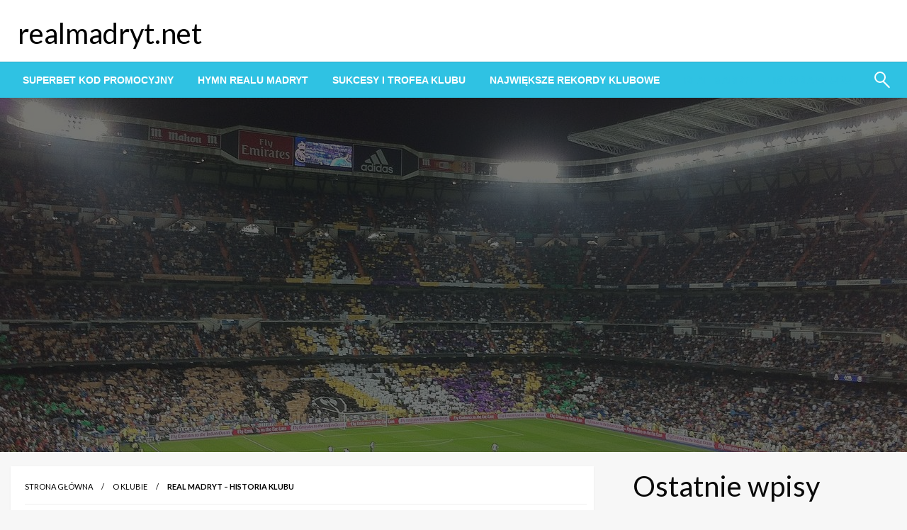

--- FILE ---
content_type: text/html; charset=UTF-8
request_url: https://realmadryt.net/real-madryt-historia-klubu/
body_size: 43952
content:

<!DOCTYPE html>
<html dir="ltr" lang="pl-PL"
	prefix="og: https://ogp.me/ns#" >

<head>
	<meta http-equiv="Content-Type" content="text/html; charset=UTF-8" />
	<meta name="viewport" content="width=device-width, initial-scale=1.0">
		<title>Real Madryt – Historia klubu - realmadryt.net</title>

		<!-- All in One SEO 4.3.5.1 - aioseo.com -->
		<meta name="description" content="Real Madryt to klub, który z ciekawości futbolu i w pędzie do doskonalenia swojej gry szybko wykroczył poza granice własnego podwórka, by zgłębiać kultury piłkarskie innych regionów i krajów. W pogoni za sportowym ideałem w kilku różnych epokach zdołał stworzyć drużyny, które przez lata dominowały w rozgrywkach lokalnych i międzynarodowych. A z jego pasji i" />
		<meta name="robots" content="max-image-preview:large" />
		<link rel="canonical" href="https://realmadryt.net/real-madryt-historia-klubu/" />
		<meta name="generator" content="All in One SEO (AIOSEO) 4.3.5.1 " />
		<meta property="og:locale" content="pl_PL" />
		<meta property="og:site_name" content="realmadryt.net -" />
		<meta property="og:type" content="article" />
		<meta property="og:title" content="Real Madryt – Historia klubu - realmadryt.net" />
		<meta property="og:description" content="Real Madryt to klub, który z ciekawości futbolu i w pędzie do doskonalenia swojej gry szybko wykroczył poza granice własnego podwórka, by zgłębiać kultury piłkarskie innych regionów i krajów. W pogoni za sportowym ideałem w kilku różnych epokach zdołał stworzyć drużyny, które przez lata dominowały w rozgrywkach lokalnych i międzynarodowych. A z jego pasji i" />
		<meta property="og:url" content="https://realmadryt.net/real-madryt-historia-klubu/" />
		<meta property="article:published_time" content="2023-03-23T11:41:20+00:00" />
		<meta property="article:modified_time" content="2023-03-24T08:52:48+00:00" />
		<meta name="twitter:card" content="summary_large_image" />
		<meta name="twitter:title" content="Real Madryt – Historia klubu - realmadryt.net" />
		<meta name="twitter:description" content="Real Madryt to klub, który z ciekawości futbolu i w pędzie do doskonalenia swojej gry szybko wykroczył poza granice własnego podwórka, by zgłębiać kultury piłkarskie innych regionów i krajów. W pogoni za sportowym ideałem w kilku różnych epokach zdołał stworzyć drużyny, które przez lata dominowały w rozgrywkach lokalnych i międzynarodowych. A z jego pasji i" />
		<script type="application/ld+json" class="aioseo-schema">
			{"@context":"https:\/\/schema.org","@graph":[{"@type":"BlogPosting","@id":"https:\/\/realmadryt.net\/real-madryt-historia-klubu\/#blogposting","name":"Real Madryt \u2013 Historia klubu - realmadryt.net","headline":"Real Madryt &#8211; Historia klubu","author":{"@id":"https:\/\/realmadryt.net\/author\/realmadryt-net\/#author"},"publisher":{"@id":"https:\/\/realmadryt.net\/#organization"},"image":{"@type":"ImageObject","url":"https:\/\/realmadryt.net\/wp-content\/uploads\/2023\/03\/football-stadium-gb7e9d58f2_1280.jpg","width":1280,"height":956,"caption":"Historia klubu"},"datePublished":"2023-03-23T11:41:20+01:00","dateModified":"2023-03-24T08:52:48+01:00","inLanguage":"pl-PL","mainEntityOfPage":{"@id":"https:\/\/realmadryt.net\/real-madryt-historia-klubu\/#webpage"},"isPartOf":{"@id":"https:\/\/realmadryt.net\/real-madryt-historia-klubu\/#webpage"},"articleSection":"O klubie"},{"@type":"BreadcrumbList","@id":"https:\/\/realmadryt.net\/real-madryt-historia-klubu\/#breadcrumblist","itemListElement":[{"@type":"ListItem","@id":"https:\/\/realmadryt.net\/#listItem","position":1,"item":{"@type":"WebPage","@id":"https:\/\/realmadryt.net\/","name":"Home","description":"Wiadomo\u015bci, informacje, transfery, ciekawostki - wszystko na temat Realu Madryt.","url":"https:\/\/realmadryt.net\/"},"nextItem":"https:\/\/realmadryt.net\/real-madryt-historia-klubu\/#listItem"},{"@type":"ListItem","@id":"https:\/\/realmadryt.net\/real-madryt-historia-klubu\/#listItem","position":2,"item":{"@type":"WebPage","@id":"https:\/\/realmadryt.net\/real-madryt-historia-klubu\/","name":"Real Madryt - Historia klubu","description":"Real Madryt to klub, kt\u00f3ry z ciekawo\u015bci futbolu i w p\u0119dzie do doskonalenia swojej gry szybko wykroczy\u0142 poza granice w\u0142asnego podw\u00f3rka, by zg\u0142\u0119bia\u0107 kultury pi\u0142karskie innych region\u00f3w i kraj\u00f3w. W pogoni za sportowym idea\u0142em w kilku r\u00f3\u017cnych epokach zdo\u0142a\u0142 stworzy\u0107 dru\u017cyny, kt\u00f3re przez lata dominowa\u0142y w rozgrywkach lokalnych i mi\u0119dzynarodowych. A z jego pasji i","url":"https:\/\/realmadryt.net\/real-madryt-historia-klubu\/"},"previousItem":"https:\/\/realmadryt.net\/#listItem"}]},{"@type":"Organization","@id":"https:\/\/realmadryt.net\/#organization","name":"realmadryt.net","url":"https:\/\/realmadryt.net\/"},{"@type":"Person","@id":"https:\/\/realmadryt.net\/author\/realmadryt-net\/#author","url":"https:\/\/realmadryt.net\/author\/realmadryt-net\/","name":"realmadryt.net","image":{"@type":"ImageObject","@id":"https:\/\/realmadryt.net\/real-madryt-historia-klubu\/#authorImage","url":"https:\/\/secure.gravatar.com\/avatar\/8e1307df6edfd85a7f40978449e175818f3c88c5b5b6ebc63d00cc82b562c608?s=96&d=mm&r=g","width":96,"height":96,"caption":"realmadryt.net"}},{"@type":"WebPage","@id":"https:\/\/realmadryt.net\/real-madryt-historia-klubu\/#webpage","url":"https:\/\/realmadryt.net\/real-madryt-historia-klubu\/","name":"Real Madryt \u2013 Historia klubu - realmadryt.net","description":"Real Madryt to klub, kt\u00f3ry z ciekawo\u015bci futbolu i w p\u0119dzie do doskonalenia swojej gry szybko wykroczy\u0142 poza granice w\u0142asnego podw\u00f3rka, by zg\u0142\u0119bia\u0107 kultury pi\u0142karskie innych region\u00f3w i kraj\u00f3w. W pogoni za sportowym idea\u0142em w kilku r\u00f3\u017cnych epokach zdo\u0142a\u0142 stworzy\u0107 dru\u017cyny, kt\u00f3re przez lata dominowa\u0142y w rozgrywkach lokalnych i mi\u0119dzynarodowych. A z jego pasji i","inLanguage":"pl-PL","isPartOf":{"@id":"https:\/\/realmadryt.net\/#website"},"breadcrumb":{"@id":"https:\/\/realmadryt.net\/real-madryt-historia-klubu\/#breadcrumblist"},"author":{"@id":"https:\/\/realmadryt.net\/author\/realmadryt-net\/#author"},"creator":{"@id":"https:\/\/realmadryt.net\/author\/realmadryt-net\/#author"},"image":{"@type":"ImageObject","url":"https:\/\/realmadryt.net\/wp-content\/uploads\/2023\/03\/football-stadium-gb7e9d58f2_1280.jpg","@id":"https:\/\/realmadryt.net\/#mainImage","width":1280,"height":956,"caption":"Historia klubu"},"primaryImageOfPage":{"@id":"https:\/\/realmadryt.net\/real-madryt-historia-klubu\/#mainImage"},"datePublished":"2023-03-23T11:41:20+01:00","dateModified":"2023-03-24T08:52:48+01:00"},{"@type":"WebSite","@id":"https:\/\/realmadryt.net\/#website","url":"https:\/\/realmadryt.net\/","name":"realmadryt.net","inLanguage":"pl-PL","publisher":{"@id":"https:\/\/realmadryt.net\/#organization"}}]}
		</script>
		<!-- All in One SEO -->

<link rel='dns-prefetch' href='//fonts.googleapis.com' />
<link rel="alternate" type="application/rss+xml" title="realmadryt.net &raquo; Kanał z wpisami" href="https://realmadryt.net/feed/" />
<link rel="alternate" type="application/rss+xml" title="realmadryt.net &raquo; Kanał z komentarzami" href="https://realmadryt.net/comments/feed/" />
<link rel="alternate" title="oEmbed (JSON)" type="application/json+oembed" href="https://realmadryt.net/wp-json/oembed/1.0/embed?url=https%3A%2F%2Frealmadryt.net%2Freal-madryt-historia-klubu%2F" />
<link rel="alternate" title="oEmbed (XML)" type="text/xml+oembed" href="https://realmadryt.net/wp-json/oembed/1.0/embed?url=https%3A%2F%2Frealmadryt.net%2Freal-madryt-historia-klubu%2F&#038;format=xml" />
<style id='wp-img-auto-sizes-contain-inline-css' type='text/css'>
img:is([sizes=auto i],[sizes^="auto," i]){contain-intrinsic-size:3000px 1500px}
/*# sourceURL=wp-img-auto-sizes-contain-inline-css */
</style>
<style id='wp-emoji-styles-inline-css' type='text/css'>

	img.wp-smiley, img.emoji {
		display: inline !important;
		border: none !important;
		box-shadow: none !important;
		height: 1em !important;
		width: 1em !important;
		margin: 0 0.07em !important;
		vertical-align: -0.1em !important;
		background: none !important;
		padding: 0 !important;
	}
/*# sourceURL=wp-emoji-styles-inline-css */
</style>
<style id='wp-block-library-inline-css' type='text/css'>
:root{--wp-block-synced-color:#7a00df;--wp-block-synced-color--rgb:122,0,223;--wp-bound-block-color:var(--wp-block-synced-color);--wp-editor-canvas-background:#ddd;--wp-admin-theme-color:#007cba;--wp-admin-theme-color--rgb:0,124,186;--wp-admin-theme-color-darker-10:#006ba1;--wp-admin-theme-color-darker-10--rgb:0,107,160.5;--wp-admin-theme-color-darker-20:#005a87;--wp-admin-theme-color-darker-20--rgb:0,90,135;--wp-admin-border-width-focus:2px}@media (min-resolution:192dpi){:root{--wp-admin-border-width-focus:1.5px}}.wp-element-button{cursor:pointer}:root .has-very-light-gray-background-color{background-color:#eee}:root .has-very-dark-gray-background-color{background-color:#313131}:root .has-very-light-gray-color{color:#eee}:root .has-very-dark-gray-color{color:#313131}:root .has-vivid-green-cyan-to-vivid-cyan-blue-gradient-background{background:linear-gradient(135deg,#00d084,#0693e3)}:root .has-purple-crush-gradient-background{background:linear-gradient(135deg,#34e2e4,#4721fb 50%,#ab1dfe)}:root .has-hazy-dawn-gradient-background{background:linear-gradient(135deg,#faaca8,#dad0ec)}:root .has-subdued-olive-gradient-background{background:linear-gradient(135deg,#fafae1,#67a671)}:root .has-atomic-cream-gradient-background{background:linear-gradient(135deg,#fdd79a,#004a59)}:root .has-nightshade-gradient-background{background:linear-gradient(135deg,#330968,#31cdcf)}:root .has-midnight-gradient-background{background:linear-gradient(135deg,#020381,#2874fc)}:root{--wp--preset--font-size--normal:16px;--wp--preset--font-size--huge:42px}.has-regular-font-size{font-size:1em}.has-larger-font-size{font-size:2.625em}.has-normal-font-size{font-size:var(--wp--preset--font-size--normal)}.has-huge-font-size{font-size:var(--wp--preset--font-size--huge)}.has-text-align-center{text-align:center}.has-text-align-left{text-align:left}.has-text-align-right{text-align:right}.has-fit-text{white-space:nowrap!important}#end-resizable-editor-section{display:none}.aligncenter{clear:both}.items-justified-left{justify-content:flex-start}.items-justified-center{justify-content:center}.items-justified-right{justify-content:flex-end}.items-justified-space-between{justify-content:space-between}.screen-reader-text{border:0;clip-path:inset(50%);height:1px;margin:-1px;overflow:hidden;padding:0;position:absolute;width:1px;word-wrap:normal!important}.screen-reader-text:focus{background-color:#ddd;clip-path:none;color:#444;display:block;font-size:1em;height:auto;left:5px;line-height:normal;padding:15px 23px 14px;text-decoration:none;top:5px;width:auto;z-index:100000}html :where(.has-border-color){border-style:solid}html :where([style*=border-top-color]){border-top-style:solid}html :where([style*=border-right-color]){border-right-style:solid}html :where([style*=border-bottom-color]){border-bottom-style:solid}html :where([style*=border-left-color]){border-left-style:solid}html :where([style*=border-width]){border-style:solid}html :where([style*=border-top-width]){border-top-style:solid}html :where([style*=border-right-width]){border-right-style:solid}html :where([style*=border-bottom-width]){border-bottom-style:solid}html :where([style*=border-left-width]){border-left-style:solid}html :where(img[class*=wp-image-]){height:auto;max-width:100%}:where(figure){margin:0 0 1em}html :where(.is-position-sticky){--wp-admin--admin-bar--position-offset:var(--wp-admin--admin-bar--height,0px)}@media screen and (max-width:600px){html :where(.is-position-sticky){--wp-admin--admin-bar--position-offset:0px}}

/*# sourceURL=wp-block-library-inline-css */
</style><style id='wp-block-categories-inline-css' type='text/css'>
.wp-block-categories{box-sizing:border-box}.wp-block-categories.alignleft{margin-right:2em}.wp-block-categories.alignright{margin-left:2em}.wp-block-categories.wp-block-categories-dropdown.aligncenter{text-align:center}.wp-block-categories .wp-block-categories__label{display:block;width:100%}
/*# sourceURL=https://realmadryt.net/wp-includes/blocks/categories/style.min.css */
</style>
<style id='wp-block-heading-inline-css' type='text/css'>
h1:where(.wp-block-heading).has-background,h2:where(.wp-block-heading).has-background,h3:where(.wp-block-heading).has-background,h4:where(.wp-block-heading).has-background,h5:where(.wp-block-heading).has-background,h6:where(.wp-block-heading).has-background{padding:1.25em 2.375em}h1.has-text-align-left[style*=writing-mode]:where([style*=vertical-lr]),h1.has-text-align-right[style*=writing-mode]:where([style*=vertical-rl]),h2.has-text-align-left[style*=writing-mode]:where([style*=vertical-lr]),h2.has-text-align-right[style*=writing-mode]:where([style*=vertical-rl]),h3.has-text-align-left[style*=writing-mode]:where([style*=vertical-lr]),h3.has-text-align-right[style*=writing-mode]:where([style*=vertical-rl]),h4.has-text-align-left[style*=writing-mode]:where([style*=vertical-lr]),h4.has-text-align-right[style*=writing-mode]:where([style*=vertical-rl]),h5.has-text-align-left[style*=writing-mode]:where([style*=vertical-lr]),h5.has-text-align-right[style*=writing-mode]:where([style*=vertical-rl]),h6.has-text-align-left[style*=writing-mode]:where([style*=vertical-lr]),h6.has-text-align-right[style*=writing-mode]:where([style*=vertical-rl]){rotate:180deg}
/*# sourceURL=https://realmadryt.net/wp-includes/blocks/heading/style.min.css */
</style>
<style id='wp-block-image-inline-css' type='text/css'>
.wp-block-image>a,.wp-block-image>figure>a{display:inline-block}.wp-block-image img{box-sizing:border-box;height:auto;max-width:100%;vertical-align:bottom}@media not (prefers-reduced-motion){.wp-block-image img.hide{visibility:hidden}.wp-block-image img.show{animation:show-content-image .4s}}.wp-block-image[style*=border-radius] img,.wp-block-image[style*=border-radius]>a{border-radius:inherit}.wp-block-image.has-custom-border img{box-sizing:border-box}.wp-block-image.aligncenter{text-align:center}.wp-block-image.alignfull>a,.wp-block-image.alignwide>a{width:100%}.wp-block-image.alignfull img,.wp-block-image.alignwide img{height:auto;width:100%}.wp-block-image .aligncenter,.wp-block-image .alignleft,.wp-block-image .alignright,.wp-block-image.aligncenter,.wp-block-image.alignleft,.wp-block-image.alignright{display:table}.wp-block-image .aligncenter>figcaption,.wp-block-image .alignleft>figcaption,.wp-block-image .alignright>figcaption,.wp-block-image.aligncenter>figcaption,.wp-block-image.alignleft>figcaption,.wp-block-image.alignright>figcaption{caption-side:bottom;display:table-caption}.wp-block-image .alignleft{float:left;margin:.5em 1em .5em 0}.wp-block-image .alignright{float:right;margin:.5em 0 .5em 1em}.wp-block-image .aligncenter{margin-left:auto;margin-right:auto}.wp-block-image :where(figcaption){margin-bottom:1em;margin-top:.5em}.wp-block-image.is-style-circle-mask img{border-radius:9999px}@supports ((-webkit-mask-image:none) or (mask-image:none)) or (-webkit-mask-image:none){.wp-block-image.is-style-circle-mask img{border-radius:0;-webkit-mask-image:url('data:image/svg+xml;utf8,<svg viewBox="0 0 100 100" xmlns="http://www.w3.org/2000/svg"><circle cx="50" cy="50" r="50"/></svg>');mask-image:url('data:image/svg+xml;utf8,<svg viewBox="0 0 100 100" xmlns="http://www.w3.org/2000/svg"><circle cx="50" cy="50" r="50"/></svg>');mask-mode:alpha;-webkit-mask-position:center;mask-position:center;-webkit-mask-repeat:no-repeat;mask-repeat:no-repeat;-webkit-mask-size:contain;mask-size:contain}}:root :where(.wp-block-image.is-style-rounded img,.wp-block-image .is-style-rounded img){border-radius:9999px}.wp-block-image figure{margin:0}.wp-lightbox-container{display:flex;flex-direction:column;position:relative}.wp-lightbox-container img{cursor:zoom-in}.wp-lightbox-container img:hover+button{opacity:1}.wp-lightbox-container button{align-items:center;backdrop-filter:blur(16px) saturate(180%);background-color:#5a5a5a40;border:none;border-radius:4px;cursor:zoom-in;display:flex;height:20px;justify-content:center;opacity:0;padding:0;position:absolute;right:16px;text-align:center;top:16px;width:20px;z-index:100}@media not (prefers-reduced-motion){.wp-lightbox-container button{transition:opacity .2s ease}}.wp-lightbox-container button:focus-visible{outline:3px auto #5a5a5a40;outline:3px auto -webkit-focus-ring-color;outline-offset:3px}.wp-lightbox-container button:hover{cursor:pointer;opacity:1}.wp-lightbox-container button:focus{opacity:1}.wp-lightbox-container button:focus,.wp-lightbox-container button:hover,.wp-lightbox-container button:not(:hover):not(:active):not(.has-background){background-color:#5a5a5a40;border:none}.wp-lightbox-overlay{box-sizing:border-box;cursor:zoom-out;height:100vh;left:0;overflow:hidden;position:fixed;top:0;visibility:hidden;width:100%;z-index:100000}.wp-lightbox-overlay .close-button{align-items:center;cursor:pointer;display:flex;justify-content:center;min-height:40px;min-width:40px;padding:0;position:absolute;right:calc(env(safe-area-inset-right) + 16px);top:calc(env(safe-area-inset-top) + 16px);z-index:5000000}.wp-lightbox-overlay .close-button:focus,.wp-lightbox-overlay .close-button:hover,.wp-lightbox-overlay .close-button:not(:hover):not(:active):not(.has-background){background:none;border:none}.wp-lightbox-overlay .lightbox-image-container{height:var(--wp--lightbox-container-height);left:50%;overflow:hidden;position:absolute;top:50%;transform:translate(-50%,-50%);transform-origin:top left;width:var(--wp--lightbox-container-width);z-index:9999999999}.wp-lightbox-overlay .wp-block-image{align-items:center;box-sizing:border-box;display:flex;height:100%;justify-content:center;margin:0;position:relative;transform-origin:0 0;width:100%;z-index:3000000}.wp-lightbox-overlay .wp-block-image img{height:var(--wp--lightbox-image-height);min-height:var(--wp--lightbox-image-height);min-width:var(--wp--lightbox-image-width);width:var(--wp--lightbox-image-width)}.wp-lightbox-overlay .wp-block-image figcaption{display:none}.wp-lightbox-overlay button{background:none;border:none}.wp-lightbox-overlay .scrim{background-color:#fff;height:100%;opacity:.9;position:absolute;width:100%;z-index:2000000}.wp-lightbox-overlay.active{visibility:visible}@media not (prefers-reduced-motion){.wp-lightbox-overlay.active{animation:turn-on-visibility .25s both}.wp-lightbox-overlay.active img{animation:turn-on-visibility .35s both}.wp-lightbox-overlay.show-closing-animation:not(.active){animation:turn-off-visibility .35s both}.wp-lightbox-overlay.show-closing-animation:not(.active) img{animation:turn-off-visibility .25s both}.wp-lightbox-overlay.zoom.active{animation:none;opacity:1;visibility:visible}.wp-lightbox-overlay.zoom.active .lightbox-image-container{animation:lightbox-zoom-in .4s}.wp-lightbox-overlay.zoom.active .lightbox-image-container img{animation:none}.wp-lightbox-overlay.zoom.active .scrim{animation:turn-on-visibility .4s forwards}.wp-lightbox-overlay.zoom.show-closing-animation:not(.active){animation:none}.wp-lightbox-overlay.zoom.show-closing-animation:not(.active) .lightbox-image-container{animation:lightbox-zoom-out .4s}.wp-lightbox-overlay.zoom.show-closing-animation:not(.active) .lightbox-image-container img{animation:none}.wp-lightbox-overlay.zoom.show-closing-animation:not(.active) .scrim{animation:turn-off-visibility .4s forwards}}@keyframes show-content-image{0%{visibility:hidden}99%{visibility:hidden}to{visibility:visible}}@keyframes turn-on-visibility{0%{opacity:0}to{opacity:1}}@keyframes turn-off-visibility{0%{opacity:1;visibility:visible}99%{opacity:0;visibility:visible}to{opacity:0;visibility:hidden}}@keyframes lightbox-zoom-in{0%{transform:translate(calc((-100vw + var(--wp--lightbox-scrollbar-width))/2 + var(--wp--lightbox-initial-left-position)),calc(-50vh + var(--wp--lightbox-initial-top-position))) scale(var(--wp--lightbox-scale))}to{transform:translate(-50%,-50%) scale(1)}}@keyframes lightbox-zoom-out{0%{transform:translate(-50%,-50%) scale(1);visibility:visible}99%{visibility:visible}to{transform:translate(calc((-100vw + var(--wp--lightbox-scrollbar-width))/2 + var(--wp--lightbox-initial-left-position)),calc(-50vh + var(--wp--lightbox-initial-top-position))) scale(var(--wp--lightbox-scale));visibility:hidden}}
/*# sourceURL=https://realmadryt.net/wp-includes/blocks/image/style.min.css */
</style>
<style id='wp-block-image-theme-inline-css' type='text/css'>
:root :where(.wp-block-image figcaption){color:#555;font-size:13px;text-align:center}.is-dark-theme :root :where(.wp-block-image figcaption){color:#ffffffa6}.wp-block-image{margin:0 0 1em}
/*# sourceURL=https://realmadryt.net/wp-includes/blocks/image/theme.min.css */
</style>
<style id='wp-block-latest-posts-inline-css' type='text/css'>
.wp-block-latest-posts{box-sizing:border-box}.wp-block-latest-posts.alignleft{margin-right:2em}.wp-block-latest-posts.alignright{margin-left:2em}.wp-block-latest-posts.wp-block-latest-posts__list{list-style:none}.wp-block-latest-posts.wp-block-latest-posts__list li{clear:both;overflow-wrap:break-word}.wp-block-latest-posts.is-grid{display:flex;flex-wrap:wrap}.wp-block-latest-posts.is-grid li{margin:0 1.25em 1.25em 0;width:100%}@media (min-width:600px){.wp-block-latest-posts.columns-2 li{width:calc(50% - .625em)}.wp-block-latest-posts.columns-2 li:nth-child(2n){margin-right:0}.wp-block-latest-posts.columns-3 li{width:calc(33.33333% - .83333em)}.wp-block-latest-posts.columns-3 li:nth-child(3n){margin-right:0}.wp-block-latest-posts.columns-4 li{width:calc(25% - .9375em)}.wp-block-latest-posts.columns-4 li:nth-child(4n){margin-right:0}.wp-block-latest-posts.columns-5 li{width:calc(20% - 1em)}.wp-block-latest-posts.columns-5 li:nth-child(5n){margin-right:0}.wp-block-latest-posts.columns-6 li{width:calc(16.66667% - 1.04167em)}.wp-block-latest-posts.columns-6 li:nth-child(6n){margin-right:0}}:root :where(.wp-block-latest-posts.is-grid){padding:0}:root :where(.wp-block-latest-posts.wp-block-latest-posts__list){padding-left:0}.wp-block-latest-posts__post-author,.wp-block-latest-posts__post-date{display:block;font-size:.8125em}.wp-block-latest-posts__post-excerpt,.wp-block-latest-posts__post-full-content{margin-bottom:1em;margin-top:.5em}.wp-block-latest-posts__featured-image a{display:inline-block}.wp-block-latest-posts__featured-image img{height:auto;max-width:100%;width:auto}.wp-block-latest-posts__featured-image.alignleft{float:left;margin-right:1em}.wp-block-latest-posts__featured-image.alignright{float:right;margin-left:1em}.wp-block-latest-posts__featured-image.aligncenter{margin-bottom:1em;text-align:center}
/*# sourceURL=https://realmadryt.net/wp-includes/blocks/latest-posts/style.min.css */
</style>
<style id='wp-block-group-inline-css' type='text/css'>
.wp-block-group{box-sizing:border-box}:where(.wp-block-group.wp-block-group-is-layout-constrained){position:relative}
/*# sourceURL=https://realmadryt.net/wp-includes/blocks/group/style.min.css */
</style>
<style id='wp-block-group-theme-inline-css' type='text/css'>
:where(.wp-block-group.has-background){padding:1.25em 2.375em}
/*# sourceURL=https://realmadryt.net/wp-includes/blocks/group/theme.min.css */
</style>
<style id='wp-block-paragraph-inline-css' type='text/css'>
.is-small-text{font-size:.875em}.is-regular-text{font-size:1em}.is-large-text{font-size:2.25em}.is-larger-text{font-size:3em}.has-drop-cap:not(:focus):first-letter{float:left;font-size:8.4em;font-style:normal;font-weight:100;line-height:.68;margin:.05em .1em 0 0;text-transform:uppercase}body.rtl .has-drop-cap:not(:focus):first-letter{float:none;margin-left:.1em}p.has-drop-cap.has-background{overflow:hidden}:root :where(p.has-background){padding:1.25em 2.375em}:where(p.has-text-color:not(.has-link-color)) a{color:inherit}p.has-text-align-left[style*="writing-mode:vertical-lr"],p.has-text-align-right[style*="writing-mode:vertical-rl"]{rotate:180deg}
/*# sourceURL=https://realmadryt.net/wp-includes/blocks/paragraph/style.min.css */
</style>
<style id='global-styles-inline-css' type='text/css'>
:root{--wp--preset--aspect-ratio--square: 1;--wp--preset--aspect-ratio--4-3: 4/3;--wp--preset--aspect-ratio--3-4: 3/4;--wp--preset--aspect-ratio--3-2: 3/2;--wp--preset--aspect-ratio--2-3: 2/3;--wp--preset--aspect-ratio--16-9: 16/9;--wp--preset--aspect-ratio--9-16: 9/16;--wp--preset--color--black: #000000;--wp--preset--color--cyan-bluish-gray: #abb8c3;--wp--preset--color--white: #ffffff;--wp--preset--color--pale-pink: #f78da7;--wp--preset--color--vivid-red: #cf2e2e;--wp--preset--color--luminous-vivid-orange: #ff6900;--wp--preset--color--luminous-vivid-amber: #fcb900;--wp--preset--color--light-green-cyan: #7bdcb5;--wp--preset--color--vivid-green-cyan: #00d084;--wp--preset--color--pale-cyan-blue: #8ed1fc;--wp--preset--color--vivid-cyan-blue: #0693e3;--wp--preset--color--vivid-purple: #9b51e0;--wp--preset--color--strong-blue: #0073aa;--wp--preset--color--lighter-blue: #229fd8;--wp--preset--color--very-light-gray: #eee;--wp--preset--color--very-dark-gray: #444;--wp--preset--gradient--vivid-cyan-blue-to-vivid-purple: linear-gradient(135deg,rgb(6,147,227) 0%,rgb(155,81,224) 100%);--wp--preset--gradient--light-green-cyan-to-vivid-green-cyan: linear-gradient(135deg,rgb(122,220,180) 0%,rgb(0,208,130) 100%);--wp--preset--gradient--luminous-vivid-amber-to-luminous-vivid-orange: linear-gradient(135deg,rgb(252,185,0) 0%,rgb(255,105,0) 100%);--wp--preset--gradient--luminous-vivid-orange-to-vivid-red: linear-gradient(135deg,rgb(255,105,0) 0%,rgb(207,46,46) 100%);--wp--preset--gradient--very-light-gray-to-cyan-bluish-gray: linear-gradient(135deg,rgb(238,238,238) 0%,rgb(169,184,195) 100%);--wp--preset--gradient--cool-to-warm-spectrum: linear-gradient(135deg,rgb(74,234,220) 0%,rgb(151,120,209) 20%,rgb(207,42,186) 40%,rgb(238,44,130) 60%,rgb(251,105,98) 80%,rgb(254,248,76) 100%);--wp--preset--gradient--blush-light-purple: linear-gradient(135deg,rgb(255,206,236) 0%,rgb(152,150,240) 100%);--wp--preset--gradient--blush-bordeaux: linear-gradient(135deg,rgb(254,205,165) 0%,rgb(254,45,45) 50%,rgb(107,0,62) 100%);--wp--preset--gradient--luminous-dusk: linear-gradient(135deg,rgb(255,203,112) 0%,rgb(199,81,192) 50%,rgb(65,88,208) 100%);--wp--preset--gradient--pale-ocean: linear-gradient(135deg,rgb(255,245,203) 0%,rgb(182,227,212) 50%,rgb(51,167,181) 100%);--wp--preset--gradient--electric-grass: linear-gradient(135deg,rgb(202,248,128) 0%,rgb(113,206,126) 100%);--wp--preset--gradient--midnight: linear-gradient(135deg,rgb(2,3,129) 0%,rgb(40,116,252) 100%);--wp--preset--font-size--small: 13px;--wp--preset--font-size--medium: 20px;--wp--preset--font-size--large: 36px;--wp--preset--font-size--x-large: 42px;--wp--preset--spacing--20: 0.44rem;--wp--preset--spacing--30: 0.67rem;--wp--preset--spacing--40: 1rem;--wp--preset--spacing--50: 1.5rem;--wp--preset--spacing--60: 2.25rem;--wp--preset--spacing--70: 3.38rem;--wp--preset--spacing--80: 5.06rem;--wp--preset--shadow--natural: 6px 6px 9px rgba(0, 0, 0, 0.2);--wp--preset--shadow--deep: 12px 12px 50px rgba(0, 0, 0, 0.4);--wp--preset--shadow--sharp: 6px 6px 0px rgba(0, 0, 0, 0.2);--wp--preset--shadow--outlined: 6px 6px 0px -3px rgb(255, 255, 255), 6px 6px rgb(0, 0, 0);--wp--preset--shadow--crisp: 6px 6px 0px rgb(0, 0, 0);}:where(.is-layout-flex){gap: 0.5em;}:where(.is-layout-grid){gap: 0.5em;}body .is-layout-flex{display: flex;}.is-layout-flex{flex-wrap: wrap;align-items: center;}.is-layout-flex > :is(*, div){margin: 0;}body .is-layout-grid{display: grid;}.is-layout-grid > :is(*, div){margin: 0;}:where(.wp-block-columns.is-layout-flex){gap: 2em;}:where(.wp-block-columns.is-layout-grid){gap: 2em;}:where(.wp-block-post-template.is-layout-flex){gap: 1.25em;}:where(.wp-block-post-template.is-layout-grid){gap: 1.25em;}.has-black-color{color: var(--wp--preset--color--black) !important;}.has-cyan-bluish-gray-color{color: var(--wp--preset--color--cyan-bluish-gray) !important;}.has-white-color{color: var(--wp--preset--color--white) !important;}.has-pale-pink-color{color: var(--wp--preset--color--pale-pink) !important;}.has-vivid-red-color{color: var(--wp--preset--color--vivid-red) !important;}.has-luminous-vivid-orange-color{color: var(--wp--preset--color--luminous-vivid-orange) !important;}.has-luminous-vivid-amber-color{color: var(--wp--preset--color--luminous-vivid-amber) !important;}.has-light-green-cyan-color{color: var(--wp--preset--color--light-green-cyan) !important;}.has-vivid-green-cyan-color{color: var(--wp--preset--color--vivid-green-cyan) !important;}.has-pale-cyan-blue-color{color: var(--wp--preset--color--pale-cyan-blue) !important;}.has-vivid-cyan-blue-color{color: var(--wp--preset--color--vivid-cyan-blue) !important;}.has-vivid-purple-color{color: var(--wp--preset--color--vivid-purple) !important;}.has-black-background-color{background-color: var(--wp--preset--color--black) !important;}.has-cyan-bluish-gray-background-color{background-color: var(--wp--preset--color--cyan-bluish-gray) !important;}.has-white-background-color{background-color: var(--wp--preset--color--white) !important;}.has-pale-pink-background-color{background-color: var(--wp--preset--color--pale-pink) !important;}.has-vivid-red-background-color{background-color: var(--wp--preset--color--vivid-red) !important;}.has-luminous-vivid-orange-background-color{background-color: var(--wp--preset--color--luminous-vivid-orange) !important;}.has-luminous-vivid-amber-background-color{background-color: var(--wp--preset--color--luminous-vivid-amber) !important;}.has-light-green-cyan-background-color{background-color: var(--wp--preset--color--light-green-cyan) !important;}.has-vivid-green-cyan-background-color{background-color: var(--wp--preset--color--vivid-green-cyan) !important;}.has-pale-cyan-blue-background-color{background-color: var(--wp--preset--color--pale-cyan-blue) !important;}.has-vivid-cyan-blue-background-color{background-color: var(--wp--preset--color--vivid-cyan-blue) !important;}.has-vivid-purple-background-color{background-color: var(--wp--preset--color--vivid-purple) !important;}.has-black-border-color{border-color: var(--wp--preset--color--black) !important;}.has-cyan-bluish-gray-border-color{border-color: var(--wp--preset--color--cyan-bluish-gray) !important;}.has-white-border-color{border-color: var(--wp--preset--color--white) !important;}.has-pale-pink-border-color{border-color: var(--wp--preset--color--pale-pink) !important;}.has-vivid-red-border-color{border-color: var(--wp--preset--color--vivid-red) !important;}.has-luminous-vivid-orange-border-color{border-color: var(--wp--preset--color--luminous-vivid-orange) !important;}.has-luminous-vivid-amber-border-color{border-color: var(--wp--preset--color--luminous-vivid-amber) !important;}.has-light-green-cyan-border-color{border-color: var(--wp--preset--color--light-green-cyan) !important;}.has-vivid-green-cyan-border-color{border-color: var(--wp--preset--color--vivid-green-cyan) !important;}.has-pale-cyan-blue-border-color{border-color: var(--wp--preset--color--pale-cyan-blue) !important;}.has-vivid-cyan-blue-border-color{border-color: var(--wp--preset--color--vivid-cyan-blue) !important;}.has-vivid-purple-border-color{border-color: var(--wp--preset--color--vivid-purple) !important;}.has-vivid-cyan-blue-to-vivid-purple-gradient-background{background: var(--wp--preset--gradient--vivid-cyan-blue-to-vivid-purple) !important;}.has-light-green-cyan-to-vivid-green-cyan-gradient-background{background: var(--wp--preset--gradient--light-green-cyan-to-vivid-green-cyan) !important;}.has-luminous-vivid-amber-to-luminous-vivid-orange-gradient-background{background: var(--wp--preset--gradient--luminous-vivid-amber-to-luminous-vivid-orange) !important;}.has-luminous-vivid-orange-to-vivid-red-gradient-background{background: var(--wp--preset--gradient--luminous-vivid-orange-to-vivid-red) !important;}.has-very-light-gray-to-cyan-bluish-gray-gradient-background{background: var(--wp--preset--gradient--very-light-gray-to-cyan-bluish-gray) !important;}.has-cool-to-warm-spectrum-gradient-background{background: var(--wp--preset--gradient--cool-to-warm-spectrum) !important;}.has-blush-light-purple-gradient-background{background: var(--wp--preset--gradient--blush-light-purple) !important;}.has-blush-bordeaux-gradient-background{background: var(--wp--preset--gradient--blush-bordeaux) !important;}.has-luminous-dusk-gradient-background{background: var(--wp--preset--gradient--luminous-dusk) !important;}.has-pale-ocean-gradient-background{background: var(--wp--preset--gradient--pale-ocean) !important;}.has-electric-grass-gradient-background{background: var(--wp--preset--gradient--electric-grass) !important;}.has-midnight-gradient-background{background: var(--wp--preset--gradient--midnight) !important;}.has-small-font-size{font-size: var(--wp--preset--font-size--small) !important;}.has-medium-font-size{font-size: var(--wp--preset--font-size--medium) !important;}.has-large-font-size{font-size: var(--wp--preset--font-size--large) !important;}.has-x-large-font-size{font-size: var(--wp--preset--font-size--x-large) !important;}
/*# sourceURL=global-styles-inline-css */
</style>

<style id='classic-theme-styles-inline-css' type='text/css'>
/*! This file is auto-generated */
.wp-block-button__link{color:#fff;background-color:#32373c;border-radius:9999px;box-shadow:none;text-decoration:none;padding:calc(.667em + 2px) calc(1.333em + 2px);font-size:1.125em}.wp-block-file__button{background:#32373c;color:#fff;text-decoration:none}
/*# sourceURL=/wp-includes/css/classic-themes.min.css */
</style>
<link rel='stylesheet' id='ez-toc-css' href='https://realmadryt.net/wp-content/plugins/easy-table-of-contents/assets/css/screen.min.css?ver=2.0.47.1' type='text/css' media='all' />
<style id='ez-toc-inline-css' type='text/css'>
div#ez-toc-container p.ez-toc-title {font-size: 120%;}div#ez-toc-container p.ez-toc-title {font-weight: 500;}div#ez-toc-container ul li {font-size: 95%;}div#ez-toc-container nav ul ul li ul li {font-size: 90%!important;}
.ez-toc-container-direction {direction: ltr;}.ez-toc-counter ul{counter-reset: item;}.ez-toc-counter nav ul li a::before {content: counters(item, ".", decimal) ". ";display: inline-block;counter-increment: item;flex-grow: 0;flex-shrink: 0;margin-right: .2em; float: left;}.ez-toc-widget-direction {direction: ltr;}.ez-toc-widget-container ul{counter-reset: item;}.ez-toc-widget-container nav ul li a::before {content: counters(item, ".", decimal) ". ";display: inline-block;counter-increment: item;flex-grow: 0;flex-shrink: 0;margin-right: .2em; float: left;}
/*# sourceURL=ez-toc-inline-css */
</style>
<link rel='stylesheet' id='newspaperss_core-css' href='https://realmadryt.net/wp-content/themes/newspaperss/css/newspaperss.min.css?ver=1.0' type='text/css' media='all' />
<link rel='stylesheet' id='fontawesome-css' href='https://realmadryt.net/wp-content/themes/newspaperss/fonts/awesome/css/font-awesome.min.css?ver=1' type='text/css' media='all' />
<link rel='stylesheet' id='newspaperss-fonts-css' href='//fonts.googleapis.com/css?family=Ubuntu%3A400%2C500%2C700%7CLato%3A400%2C700%2C400italic%2C700italic%7COpen+Sans%3A400%2C400italic%2C700&#038;subset=latin%2Clatin-ext' type='text/css' media='all' />
<link rel='stylesheet' id='newspaperss-style-css' href='https://realmadryt.net/wp-content/themes/newspaperss/style.css?ver=1.1.0' type='text/css' media='all' />
<style id='newspaperss-style-inline-css' type='text/css'>
.tagcloud a ,
	.post-cat-info a,
	.lates-post-warp .button.secondary,
	.comment-form .form-submit input#submit,
	a.box-comment-btn,
	.comment-form .form-submit input[type='submit'],
	h2.comment-reply-title,
	.widget_search .search-submit,
	.woocommerce nav.woocommerce-pagination ul li span.current,
	.woocommerce ul.products li.product .button,
	.woocommerce div.product form.cart .button,
	.woocommerce #respond input#submit.alt, .woocommerce a.button.alt,
	.woocommerce button.button.alt, .woocommerce input.button.alt,
	.woocommerce #respond input#submit, .woocommerce a.button,
	.woocommerce button.button, .woocommerce input.button,
	.pagination li a,
	.author-links a,
	#blog-content .navigation .nav-links .current,
	.bubbly-button,
	.scroll_to_top
	{
		color: #ffffff !important;
	}.tagcloud a:hover ,
		.post-cat-info a:hover,
		.lates-post-warp .button.secondary:hover,
		.comment-form .form-submit input#submit:hover,
		a.box-comment-btn:hover,
		.comment-form .form-submit input[type='submit']:hover,
		.widget_search .search-submit:hover,
		.pagination li a:hover,
		.author-links a:hover,
		.head-bottom-area  .is-dropdown-submenu .is-dropdown-submenu-item :hover,
		.woocommerce div.product div.summary a,
		.bubbly-button:hover,
		.slider-right .post-header .post-cat-info .cat-info-el:hover
		{
			color: #ffffff !important;
		}.slider-container .cat-info-el,
		.slider-right .post-header .post-cat-info .cat-info-el
		{
			color: #ffffff !important;
		}
		woocommerce-product-details__short-description,
		.woocommerce div.product .product_title,
		.woocommerce div.product p.price,
		.woocommerce div.product span.price
		{
			color: #232323 ;
		}.single-content-wrap,
			.single-post-header
			{
				box-shadow: 0 1px 3px 0 rgba(28, 28, 28, .05);
				-wekit-box-shadow: 0 1px 3px 0 rgba(28, 28, 28, .05);
			}#footer .top-footer-wrap .textwidget p,
		#footer .top-footer-wrap,
		#footer .block-content-recent .card-section .post-list .post-title a,
		#footer .block-content-recent .post-list .post-meta-info .meta-info-el,
		#footer .widget_nav_menu .widget li a,
		#footer .widget li a
		{
			color: #ffffff  ;
		}.head-bottom-area .dropdown.menu a,
	.search-wrap .search-field,
	.head-bottom-area .dropdown.menu .is-dropdown-submenu > li a,
	.home .head-bottom-area .dropdown.menu .current-menu-item a
	{
		color: #fff  ;
	}
	.search-wrap::before
	{
		background-color: #fff  ;
	}
	.search-wrap
	{
		border-color: #fff  ;
	}
	.main-menu .is-dropdown-submenu .is-dropdown-submenu-parent.opens-left > a::after,
	.is-dropdown-submenu .is-dropdown-submenu-parent.opens-right > a::after
	{
		border-right-color: #fff  ;
	}
/*# sourceURL=newspaperss-style-inline-css */
</style>
<script type="text/javascript" src="https://realmadryt.net/wp-includes/js/jquery/jquery.min.js?ver=3.7.1" id="jquery-core-js"></script>
<script type="text/javascript" src="https://realmadryt.net/wp-includes/js/jquery/jquery-migrate.min.js?ver=3.4.1" id="jquery-migrate-js"></script>
<script type="text/javascript" id="ez-toc-scroll-scriptjs-js-after">
/* <![CDATA[ */
jQuery(document).ready(function(){document.querySelectorAll(".ez-toc-section").forEach(t=>{t.setAttribute("ez-toc-data-id","#"+decodeURI(t.getAttribute("id")))}),jQuery("a.ez-toc-link").click(function(){let t=jQuery(this).attr("href"),e=jQuery("#wpadminbar"),i=0;30>30&&(i=30),e.length&&(i+=e.height()),jQuery('[ez-toc-data-id="'+decodeURI(t)+'"]').length>0&&(i=jQuery('[ez-toc-data-id="'+decodeURI(t)+'"]').offset().top-i),jQuery("html, body").animate({scrollTop:i},500)})});
//# sourceURL=ez-toc-scroll-scriptjs-js-after
/* ]]> */
</script>
<script type="text/javascript" src="https://realmadryt.net/wp-content/themes/newspaperss/js/newspaperss.min.js?ver=1" id="newspaperss_js-js"></script>
<script type="text/javascript" src="https://realmadryt.net/wp-content/themes/newspaperss/js/newspaperss_other.min.js?ver=1" id="newspaperss_other-js"></script>
<link rel="https://api.w.org/" href="https://realmadryt.net/wp-json/" /><link rel="alternate" title="JSON" type="application/json" href="https://realmadryt.net/wp-json/wp/v2/posts/25" /><link rel="EditURI" type="application/rsd+xml" title="RSD" href="https://realmadryt.net/xmlrpc.php?rsd" />
<meta name="generator" content="WordPress 6.9" />
<link rel='shortlink' href='https://realmadryt.net/?p=25' />
<style id="kirki-inline-styles">.postpage_subheader{background-color:#1c2127;}#topmenu .top-bar .top-bar-left .menu a{font-size:0.75rem;}.head-bottom-area .dropdown.menu .current-menu-item a{color:#2fc2e3;}.head-bottom-area .dropdown.menu a{font-family:sans-serif;font-size:14px;font-weight:700;text-transform:uppercase;}body{font-size:inherit;line-height:1.6;text-transform:none;}.slider-container .post-header-outer{background:rgba(0,0,0,0.14);}.slider-container .post-header .post-title a,.slider-container .post-meta-info .meta-info-el a,.slider-container .meta-info-date{color:#fff;}.slider-container .cat-info-el,.slider-right .post-header .post-cat-info .cat-info-el{background-color:#2fc2e3;}a,.comment-title h2,h2.comment-reply-title,.sidebar-inner .widget_archive ul li a::before, .sidebar-inner .widget_categories ul li a::before, .sidebar-inner .widget_pages ul li a::before, .sidebar-inner .widget_nav_menu ul li a::before, .sidebar-inner .widget_portfolio_category ul li a::before,.defult-text a span,.woocommerce .star-rating span::before{color:#2fc2e3;}.scroll_to_top,.bubbly-button,#blog-content .navigation .nav-links .current,.woocommerce nav.woocommerce-pagination ul li span.current,.woocommerce ul.products li.product .button,.tagcloud a,.lates-post-warp .button.secondary,.pagination .current,.pagination li a,.widget_search .search-submit,.widget_wrap .wp-block-search__button,.comment-form .form-submit input#submit, a.box-comment-btn,.comment-form .form-submit input[type="submit"],.cat-info-el,.comment-list .comment-reply-link,.woocommerce div.product form.cart .button, .woocommerce #respond input#submit.alt,.woocommerce a.button.alt, .woocommerce button.button.alt,.woocommerce input.button.alt, .woocommerce #respond input#submit,.woocommerce a.button, .woocommerce button.button, .woocommerce input.button,.mobile-menu .nav-bar .offcanvas-trigger{background:#2fc2e3;}.viewall-text .shadow{-webkit-box-shadow:0 2px 2px 0 rgba(0,188,212,0.3), 0 2px 8px 0 rgba(0,188,212,0.3);-moz-box-shadow:0 2px 2px 0 rgba(0,188,212,0.3), 0 2px 8px 0 rgba(0,188,212,0.3);box-shadow:0 2px 2px 0 rgba(0,188,212,0.3), 0 2px 8px 0 rgba(0,188,212,0.3);}.woocommerce .button{-webkit-box-shadow:0 2px 2px 0 rgba(0,188,212,0.3), 0 3px 1px -2px rgba(0,188,212,0.3), 0 1px 5px 0 rgba(0,188,212,0.3);-moz-box-shadow:0 2px 2px 0 rgba(0,188,212,0.3), 0 3px 1px -2px rgba(0,188,212,0.3), 0 1px 5px 0 rgba(0,188,212,0.3);box-shadow:0 2px 2px 0 rgba(0,188,212,0.3), 0 3px 1px -2px rgba(0,188,212,0.3), 0 1px 5px 0 rgba(0,188,212,0.3);}.woocommerce .button:hover{-webkit-box-shadow:-1px 11px 23px -4px rgba(0,188,212,0.3),1px -1.5px 11px -2px  rgba(0,188,212,0.3);-moz-box-shadow:-1px 11px 23px -4px rgba(0,188,212,0.3),1px -1.5px 11px -2px  rgba(0,188,212,0.3);box-shadow:-1px 11px 23px -4px rgba(0,188,212,0.3),1px -1.5px 11px -2px  rgba(0,188,212,0.3);}.bubbly-button{-webkit-box-shadow:0 2px 3px rgba(0,188,212,0.3);;-moz-box-shadow:0 2px 3px rgba(0,188,212,0.3);;box-shadow:0 2px 3px rgba(0,188,212,0.3);;}a:hover,.off-canvas .fa-window-close:focus,.tagcloud a:hover,.single-nav .nav-left a:hover, .single-nav .nav-right a:hover,.comment-title h2:hover,h2.comment-reply-title:hover,.meta-info-comment .comments-link a:hover,.woocommerce div.product div.summary a:hover{color:#2f2f2f;}bubbly-button:focus,.slider-right .post-header .post-cat-info .cat-info-el:hover,.bubbly-button:hover,.head-bottom-area .desktop-menu .is-dropdown-submenu-parent .is-dropdown-submenu li a:hover,.tagcloud a:hover,.viewall-text .button.secondary:hover,.single-nav a:hover>.newspaper-nav-icon,.pagination .current:hover,.pagination li a:hover,.widget_search .search-submit:hover,.comment-form .form-submit input#submit:hover, a.box-comment-btn:hover, .comment-form .form-submit input[type="submit"]:hover,.cat-info-el:hover,.comment-list .comment-reply-link:hover,.bubbly-button:active{background:#2f2f2f;}.viewall-text .shadow:hover{-webkit-box-shadow:-1px 11px 15px -8px rgba(47,47,47,0.43);-moz-box-shadow:-1px 11px 15px -8px rgba(47,47,47,0.43);box-shadow:-1px 11px 15px -8px rgba(47,47,47,0.43);}.bubbly-button:hover,.bubbly-button:active{-webkit-box-shadow:0 2px 15px rgba(47,47,47,0.43);;-moz-box-shadow:0 2px 15px rgba(47,47,47,0.43);;box-shadow:0 2px 15px rgba(47,47,47,0.43);;}.comment-form textarea:focus,.comment-form input[type="text"]:focus,.comment-form input[type="search"]:focus,.comment-form input[type="tel"]:focus,.comment-form input[type="email"]:focus,.comment-form [type=url]:focus,.comment-form [type=password]:focus{-webkit-box-shadow:0 2px 3px rgba(47,47,47,0.43);;-moz-box-shadow:0 2px 3px rgba(47,47,47,0.43);;box-shadow:0 2px 3px rgba(47,47,47,0.43);;}a:focus{outline-color:#2f2f2f;text-decoration-color:#2f2f2f;}.sliderlink:focus,.slider-right .thumbnail-post a:focus img{border-color:#2f2f2f;}.bubbly-button:before,.bubbly-button:after{background-image:radial-gradient(circle,#2f2f2f 20%, transparent 20%), radial-gradient(circle, transparent 20%, #2f2f2f 20%, transparent 30%), radial-gradient(circle, #2f2f2f 20%, transparent 20%), radial-gradient(circle, #2f2f2f 20%, transparent 20%), radial-gradient(circle, transparent 10%, #2f2f2f 15%, transparent 20%), radial-gradient(circle, #2f2f2f 20%, transparent 20%), radial-gradient(circle, #2f2f2f 20%, transparent 20%), radial-gradient(circle, #2f2f2f 20%, transparent 20%), radial-gradient(circle, #2f2f2f 20%, transparent 20%);;;}.block-header-wrap .block-title,.widget-title h3{color:#0a0a0a;}.block-header-wrap .block-title h3,.widget-title h3{border-bottom-color:#0a0a0a;}#sub_banner .breadcrumb-wraps .breadcrumbs li,#sub_banner .heade-content h1,.heade-content h1,.breadcrumbs li,.breadcrumbs a,.breadcrumbs li:not(:last-child)::after{color:#fff;}#sub_banner.sub_header_page .heade-content h1{color:#0a0a0a;}#footer .top-footer-wrap{background-color:#282828;}#footer .block-header-wrap .block-title h3,#footer .widget-title h3{color:#e3e3e3;border-bottom-color:#e3e3e3;}#footer .footer-copyright-wrap{background-color:#242424;}#footer .footer-copyright-text,.footer-copyright-text p,.footer-copyright-text li,.footer-copyright-text ul,.footer-copyright-text ol,.footer-copyright-text{color:#fff;}.woo-header-newspaperss{background:linear-gradient(to top, #f77062 0%, #fe5196 100%);;}.heade-content.woo-header-newspaperss h1,.woocommerce .woocommerce-breadcrumb a,.woocommerce .breadcrumbs li{color:#020202;}@media screen and (min-width: 64em){#wrapper{margin-top:0px;margin-bottom:0px;}}</style></head>

<body class="wp-singular post-template-default single single-post postid-25 single-format-standard wp-theme-newspaperss" id="top">
		<a class="skip-link screen-reader-text" href="#main-content-sticky">
		Skip to content	</a>

	<div id="wrapper" class="grid-container no-padding small-full  full  z-depth-2">
		<!-- Site HEADER -->
				<header id="header-top" class="header-area">
			
<div class="head-top-area " >
  <div class="grid-container ">
        <div id="main-header" class="grid-x grid-padding-x grid-margin-y align-justify ">
      <!--  Logo -->
            <div class="cell  align-self-middle auto medium-order-1  ">
        <div id="site-title">
                    <h1 class="site-title">
            <a href="https://realmadryt.net/" rel="home">realmadryt.net</a>
          </h1>
                  </div>
      </div>
      <!-- /.End Of Logo -->
          </div>
  </div>
</div>			<!-- Mobile Menu -->
			<!-- Mobile Menu -->

<div class="off-canvas-wrapper " >
  <div class="reveal reveal-menu position-right off-canvas animated " id="mobile-menu-newspaperss" data-reveal >
    <button class="reveal-b-close " aria-label="Close menu" type="button" data-close>
      <i class="fa fa-window-close" aria-hidden="true"></i>
    </button>
    <div class="multilevel-offcanvas " >
       <ul id="menu-main-menu" class="vertical menu accordion-menu " data-accordion-menu data-close-on-click-inside="false"><li id="menu-item-170" class="menu-item menu-item-type-custom menu-item-object-custom menu-item-170"><a href="https://www.meczyki.pl/bukmacherzy/superbet-kod-promocyjny-za-darmo/167">SUPERBET KOD PROMOCYJNY</a></li>
<li id="menu-item-51" class="menu-item menu-item-type-post_type menu-item-object-post menu-item-51"><a href="https://realmadryt.net/hymn-realu-madryt/">Hymn Realu Madryt</a></li>
<li id="menu-item-52" class="menu-item menu-item-type-post_type menu-item-object-post menu-item-52"><a href="https://realmadryt.net/sukcesy-i-trofea-klubu/">Sukcesy i trofea klubu</a></li>
<li id="menu-item-53" class="menu-item menu-item-type-post_type menu-item-object-post menu-item-53"><a href="https://realmadryt.net/najwieksze-rekordy-klubowe/">Największe rekordy klubowe</a></li>
<li id="menu-item-54" class="menu-item menu-item-type-post_type menu-item-object-post current-menu-item menu-item-54"><a href="https://realmadryt.net/real-madryt-historia-klubu/" aria-current="page">Real Madryt – Historia klubu</a></li>
</ul>    </div>
  </div>

  <div class="mobile-menu off-canvas-content" data-off-canvas-content >
        <div class="title-bar no-js "  data-hide-for="large" data-sticky data-margin-top="0" data-top-anchor="main-content-sticky" data-sticky-on="small"  >
      <div class="title-bar-left ">
        <div class="logo title-bar-title ">
                    <h1 class="site-title">
            <a href="https://realmadryt.net/" rel="home">realmadryt.net</a>
          </h1>
                  </div>
      </div>
      <div class="top-bar-right">
        <div class="title-bar-right nav-bar">
          <li>
            <button class="offcanvas-trigger" type="button" data-open="mobile-menu-newspaperss">

              <div class="hamburger">
                <span class="line"></span>
                <span class="line"></span>
                <span class="line"></span>
              </div>
            </button>
          </li>
        </div>
      </div>
    </div>
  </div>
</div>
			<!-- Mobile Menu -->
			<!-- Start Of bottom Head -->
			<div id="header-bottom" class="head-bottom-area animated"  data-sticky data-sticky-on="large" data-options="marginTop:0;" style="width:100%" data-top-anchor="main-content-sticky" >
				<div class="grid-container">
					<div class="top-bar main-menu no-js" id="the-menu">
												<div class="menu-position left" data-magellan data-magellan-top-offset="60">
															<ul id="menu-main-menu-1 " class="horizontal menu  desktop-menu" data-responsive-menu="dropdown"  data-trap-focus="true"  ><li class="menu-item menu-item-type-custom menu-item-object-custom menu-item-170"><a href="https://www.meczyki.pl/bukmacherzy/superbet-kod-promocyjny-za-darmo/167">SUPERBET KOD PROMOCYJNY</a></li>
<li class="menu-item menu-item-type-post_type menu-item-object-post menu-item-51"><a href="https://realmadryt.net/hymn-realu-madryt/">Hymn Realu Madryt</a></li>
<li class="menu-item menu-item-type-post_type menu-item-object-post menu-item-52"><a href="https://realmadryt.net/sukcesy-i-trofea-klubu/">Sukcesy i trofea klubu</a></li>
<li class="menu-item menu-item-type-post_type menu-item-object-post menu-item-53"><a href="https://realmadryt.net/najwieksze-rekordy-klubowe/">Największe rekordy klubowe</a></li>
<li class="menu-item menu-item-type-post_type menu-item-object-post current-menu-item menu-item-54"><a href="https://realmadryt.net/real-madryt-historia-klubu/" aria-current="page">Real Madryt – Historia klubu</a></li>
</ul>													</div>
						<div class="search-wrap" open-search>
							<form role="search" method="get" class="search-form" action="https://realmadryt.net/">
				<label>
					<span class="screen-reader-text">Szukaj:</span>
					<input type="search" class="search-field" placeholder="Szukaj &hellip;" value="" name="s" />
				</label>
				<input type="submit" class="search-submit" value="Szukaj" />
			</form>							<span class="eks" close-search></span>
							<i class="fa fa-search"></i>
						</div>
					</div>
					<!--/ #navmenu-->
				</div>
			</div>
			<!-- Start Of bottom Head -->
		</header>
		<div id="main-content-sticky">
<div class="single-post-outer clearfix">
			<!-- Header image-->
				<div class="single-post-feat-bg-outer">
			<div class="single-post-thumb-outer">
				<div class="post-thumb">
					<a href="https://realmadryt.net/real-madryt-historia-klubu/"><img width="1280" height="600" src="https://realmadryt.net/wp-content/uploads/2023/03/football-stadium-gb7e9d58f2_1280-1280x600.jpg" class="float-center object-fit-img wp-post-image" alt="Historia klubu" decoding="async" fetchpriority="high" /></a>				</div>
			</div>
		</div>
		<!-- Header image-->
		<div class="grid-container">
		<div class="grid-x grid-padding-x align-center single-wrap ">
																	<div class="cell large-auto  small-12 ">
						<article class="single-post-wrap " id="post-25">
							<div class="single-post-content-wrap">
								<div class="single-post-header">
																			<div class="single-post-top">
											<!-- post top-->
											<div class="grid-x ">
												<div class="cell large-12 small-12 ">
													<div class="breadcrumb-wrap">
														<ul id="breadcrumbs" class="breadcrumbs"><li class="item-home"><a class="bread-link bread-home" href="https://realmadryt.net" title="Strona główna">Strona główna</a></li><li class="item-cat item-cat-2 item-cat-o-klubie"><a class="bread-cat bread-cat-2 bread-cat-o-klubie" href="https://realmadryt.net/category/o-klubie/" title="O klubie">O klubie</a></li><li class="item-current item-25"><strong class="bread-current bread-25" title="Real Madryt &#8211; Historia klubu">Real Madryt &#8211; Historia klubu</strong></li></ul>													</div>
													<span class="text-right"></span>
												</div>
											</div>
										</div>
																		<!-- post meta and title-->
																			<div class="post-cat-info clearfix">
											<a class="cat-info-el" href="https://realmadryt.net/category/o-klubie/" alt="Zobacz wszystkie wpisy w O klubie">O klubie</a>										</div>
																		<div class="single-title ">
										<h1 class="entry-title">Real Madryt &#8211; Historia klubu</h1>									</div>
																	</div>
								<!-- post top END-->
								<!-- post main body-->
								<div class="single-content-wrap">
									<div class="entry single-entry ">
										
<p>Real Madryt to klub, który z ciekawości futbolu i w pędzie do doskonalenia swojej gry szybko wykroczył poza granice własnego podwórka, by zgłębiać kultury piłkarskie innych regionów i krajów. W pogoni za sportowym ideałem w kilku różnych epokach zdołał stworzyć drużyny, które przez lata dominowały w rozgrywkach lokalnych i międzynarodowych. A z jego pasji i oddania dla najwspanialszego sportu na świecie, zrodziły się projekty rozgrywek piłkarskich, którymi dziś emocjonuje się niemal każdy kibic. Nie jest więc Real największym klubem XX wieku tylko dzięki wygranym meczom i zdobytym trofeom, ale także dzięki inicjatywom jego działaczy, którym, swoje istnienie zawdzięczają niektóre z najpopularniejszych dziś rozgrywek piłkarskich.</p>



<p>Korzenie madryckiego giganta leżą w ziemi Wysp Brytyjskich, co być może jest dla niektórych zaskoczeniem. Jego założycielami byli Hiszpanie absolwenci prestiżowych angielskich uczelni, którzy wróciwszy do ojczyzny, prócz wykształcenia, przywieźli fascynację futbolem. Zaczęli od założenia F.C. Sky, który przerodził się we &#8211; wciąż jeszcze z angielska nazwany &#8211; Madrid Foot-Ball Club. Formalnie, nowy klub został zarejestrowany w 1902, a pierwszym prezesem wybrano Juana Padrósa. Angielskie inspiracje ojców założycieli uwidoczniły się też w doborze oficjalnych barw i strojów, wzorowanych na Londyńskiej drużynie Corinthians. Prócz białych koszulek i spodenek, pierwsi&nbsp;<em>Los Blancos</em>&nbsp;nosili też niebieskie getry i kaszkiety.</p>



<p>Trzy dni od oficjalnego powstania klubu, jego drużyna rozegrała swój pierwszy mecz z&#8230; jego drugą drużyną. Dla rozróżnienia, jedni nazwali się 'Niebieskimi&#8217;, drudzy 'Czerwonymi&#8217;. Wygrali ci pierwsi (1:0), z prezesem Paosem w składzie. Siedzibą Madrid FC były wtedy pomieszczenia na zapleczu sklepu należącego do rodziny prezesa klubu, a za szatnię zawodnikom służyła tawerna&nbsp;<em>La Taurina</em>, z której wychodzili na piaszczyste boisko. Żeby chaotycznej &#8211; choć pełnej entuzjazmu &#8211; grze drużyny nadać rys organizacji,&nbsp;<em>madridistas</em>&nbsp;zatrudnili Mr. Arthura Johnsona &#8211; pierwszego trenera w historii klubu, i pierwszego, ale nie ostatniego Brytyjczyka na tym stanowisku. Teraz drużyna była gotowa na większe wyzwania.</p>



<div id="ez-toc-container" class="ez-toc-v2_0_47_1 counter-hierarchy ez-toc-counter ez-toc-grey ez-toc-container-direction">
<div class="ez-toc-title-container">
<p class="ez-toc-title">Table of Contents</p>
<span class="ez-toc-title-toggle"><a href="#" class="ez-toc-pull-right ez-toc-btn ez-toc-btn-xs ez-toc-btn-default ez-toc-toggle" aria-label="ez-toc-toggle-icon-1"><label for="item-696739a0c55d0" aria-label="Table of Content"><span style="display: flex;align-items: center;width: 35px;height: 30px;justify-content: center;direction:ltr;"><svg style="fill: #999;color:#999" xmlns="http://www.w3.org/2000/svg" class="list-377408" width="20px" height="20px" viewBox="0 0 24 24" fill="none"><path d="M6 6H4v2h2V6zm14 0H8v2h12V6zM4 11h2v2H4v-2zm16 0H8v2h12v-2zM4 16h2v2H4v-2zm16 0H8v2h12v-2z" fill="currentColor"></path></svg><svg style="fill: #999;color:#999" class="arrow-unsorted-368013" xmlns="http://www.w3.org/2000/svg" width="10px" height="10px" viewBox="0 0 24 24" version="1.2" baseProfile="tiny"><path d="M18.2 9.3l-6.2-6.3-6.2 6.3c-.2.2-.3.4-.3.7s.1.5.3.7c.2.2.4.3.7.3h11c.3 0 .5-.1.7-.3.2-.2.3-.5.3-.7s-.1-.5-.3-.7zM5.8 14.7l6.2 6.3 6.2-6.3c.2-.2.3-.5.3-.7s-.1-.5-.3-.7c-.2-.2-.4-.3-.7-.3h-11c-.3 0-.5.1-.7.3-.2.2-.3.5-.3.7s.1.5.3.7z"/></svg></span></label><input  type="checkbox" id="item-696739a0c55d0"></a></span></div>
<nav><ul class='ez-toc-list ez-toc-list-level-1 ' ><li class='ez-toc-page-1 ez-toc-heading-level-2'><a class="ez-toc-link ez-toc-heading-1" href="#Narodziny_Pucharu_Krola_MFC_zdobywa_trofeum_na_wlasnosc_Pierwszy_pojedynek_z_Barcelona_i_pierwszy_Figo%E2%80%99" title="Narodziny Pucharu Króla, MFC zdobywa trofeum na własność. Pierwszy pojedynek z Barceloną i pierwszy &#039;Figo&#8217;">Narodziny Pucharu Króla, MFC zdobywa trofeum na własność. Pierwszy pojedynek z Barceloną i pierwszy 'Figo&#8217;</a></li><li class='ez-toc-page-1 ez-toc-heading-level-2'><a class="ez-toc-link ez-toc-heading-2" href="#Rodzina_Bernabeu_wkracza_do_klubu" title="Rodzina Bernabéu wkracza do klubu">Rodzina Bernabéu wkracza do klubu</a></li><li class='ez-toc-page-1 ez-toc-heading-level-2'><a class="ez-toc-link ez-toc-heading-3" href="#Real_i_Barca_%E2%80%93_historia_wrogosci" title="Real i Barca &#8211; historia wrogości">Real i Barca &#8211; historia wrogości</a></li><li class='ez-toc-page-1 ez-toc-heading-level-2'><a class="ez-toc-link ez-toc-heading-4" href="#Pierwszy_final_Madryt_%E2%80%93_Barcelona" title="Pierwszy finał Madryt &#8211; Barcelona">Pierwszy finał Madryt &#8211; Barcelona</a></li><li class='ez-toc-page-1 ez-toc-heading-level-2'><a class="ez-toc-link ez-toc-heading-5" href="#Fing_dicgrace_English_referee" title="F***ing dicgrace! English referee!">F***ing dicgrace! English referee!</a></li><li class='ez-toc-page-1 ez-toc-heading-level-2'><a class="ez-toc-link ez-toc-heading-6" href="#Lata_20_XX_wieku" title="Lata 20. XX wieku">Lata 20. XX wieku</a></li><li class='ez-toc-page-1 ez-toc-heading-level-2'><a class="ez-toc-link ez-toc-heading-7" href="#Pierwszy_tour_po_Anglii" title="Pierwszy&nbsp;tour&nbsp;po Anglii">Pierwszy&nbsp;tour&nbsp;po Anglii</a></li><li class='ez-toc-page-1 ez-toc-heading-level-2'><a class="ez-toc-link ez-toc-heading-8" href="#Mistrzostwa_Hiszpanii_La_Liga" title="Mistrzostwa Hiszpanii: La Liga">Mistrzostwa Hiszpanii: La Liga</a></li><li class='ez-toc-page-1 ez-toc-heading-level-2'><a class="ez-toc-link ez-toc-heading-9" href="#Sprowadzenie_Zamory_wywoluje_wplyw_na_caly_kraj" title="Sprowadzenie Zamory wywołuje wpływ na cały kraj.">Sprowadzenie Zamory wywołuje wpływ na cały kraj.</a></li><li class='ez-toc-page-1 ez-toc-heading-level-2'><a class="ez-toc-link ez-toc-heading-10" href="#Przejecie_przez_Front_Ludowy" title="Przejęcie przez Front Ludowy">Przejęcie przez Front Ludowy</a></li><li class='ez-toc-page-1 ez-toc-heading-level-2'><a class="ez-toc-link ez-toc-heading-11" href="#Lata_40" title="Lata 40.">Lata 40.</a></li><li class='ez-toc-page-1 ez-toc-heading-level-2'><a class="ez-toc-link ez-toc-heading-12" href="#Poczatek_ery_Bernabeu" title="Początek ery Bernabéu">Początek ery Bernabéu</a></li><li class='ez-toc-page-1 ez-toc-heading-level-2'><a class="ez-toc-link ez-toc-heading-13" href="#Lata_50" title="Lata 50.">Lata 50.</a></li><li class='ez-toc-page-1 ez-toc-heading-level-2'><a class="ez-toc-link ez-toc-heading-14" href="#Alfredo_Di_Stefano" title="Alfredo Di Stefano">Alfredo Di Stefano</a></li><li class='ez-toc-page-1 ez-toc-heading-level-2'><a class="ez-toc-link ez-toc-heading-15" href="#Dlugo_wyczekiwany_3_ligowy_tytul" title="Długo wyczekiwany 3. ligowy tytuł">Długo wyczekiwany 3. ligowy tytuł</a></li><li class='ez-toc-page-1 ez-toc-heading-level-2'><a class="ez-toc-link ez-toc-heading-16" href="#Utworzenie_Pucharu_Europy" title="Utworzenie Pucharu Europy">Utworzenie Pucharu Europy</a></li><li class='ez-toc-page-1 ez-toc-heading-level-2'><a class="ez-toc-link ez-toc-heading-17" href="#Pierwszy_Puchar_Europy" title="Pierwszy Puchar Europy">Pierwszy Puchar Europy</a></li><li class='ez-toc-page-1 ez-toc-heading-level-2'><a class="ez-toc-link ez-toc-heading-18" href="#Ferenc_Puskas" title="Ferenc Puskás">Ferenc Puskás</a></li><li class='ez-toc-page-1 ez-toc-heading-level-2'><a class="ez-toc-link ez-toc-heading-19" href="#Pierwszy_Puchar_Interkontynentalny" title="Pierwszy Puchar Interkontynentalny">Pierwszy Puchar Interkontynentalny</a></li><li class='ez-toc-page-1 ez-toc-heading-level-2'><a class="ez-toc-link ez-toc-heading-20" href="#Pierwsza_seria_pieciu_tytulow_mistrzowskich_i_La_Sexta" title="Pierwsza seria pięciu tytułów mistrzowskich i&nbsp;La Sexta">Pierwsza seria pięciu tytułów mistrzowskich i&nbsp;La Sexta</a></li><li class='ez-toc-page-1 ez-toc-heading-level-2'><a class="ez-toc-link ez-toc-heading-21" href="#Okres_balkanski%E2%80%99" title="Okres &#039;bałkański&#8217;">Okres 'bałkański&#8217;</a></li><li class='ez-toc-page-1 ez-toc-heading-level-2'><a class="ez-toc-link ez-toc-heading-22" href="#Prezes_de_Carlos_i_powrot_legend_Di_Stefano_i_Amancio" title="Prezes de Carlos i powrót legend: Di Stefano i Amancio">Prezes de Carlos i powrót legend: Di Stefano i Amancio</a></li><li class='ez-toc-page-1 ez-toc-heading-level-2'><a class="ez-toc-link ez-toc-heading-23" href="#La_Quinta_del_Buitre_%E2%80%93_Piatka_Sepa_i_kolejna_piatka_tytulow" title="La Quinta del Buitre &#8211;&nbsp;Piątka Sępa&nbsp;i kolejna piątka tytułów">La Quinta del Buitre &#8211;&nbsp;Piątka Sępa&nbsp;i kolejna piątka tytułów</a></li><li class='ez-toc-page-1 ez-toc-heading-level-2'><a class="ez-toc-link ez-toc-heading-24" href="#Wielki_triumf_i_wielkie_dlugi" title="Wielki triumf i wielkie długi">Wielki triumf i wielkie długi</a></li><li class='ez-toc-page-1 ez-toc-heading-level-2'><a class="ez-toc-link ez-toc-heading-25" href="#Florentino_Perez_i_era_Galacticos" title="Florentino Perez i era&nbsp;Galacticos">Florentino Perez i era&nbsp;Galacticos</a></li><li class='ez-toc-page-1 ez-toc-heading-level-2'><a class="ez-toc-link ez-toc-heading-26" href="#Krotka_ale_burzliwa_kadencja_Ramona_Calderona" title="Krótka, ale burzliwa kadencja Ramona Calderona">Krótka, ale burzliwa kadencja Ramona Calderona</a></li><li class='ez-toc-page-1 ez-toc-heading-level-2'><a class="ez-toc-link ez-toc-heading-27" href="#Florentino_powraca" title="Florentino powraca">Florentino powraca</a></li></ul></nav></div>
<h2 class="wp-block-heading"><span class="ez-toc-section" id="Narodziny_Pucharu_Krola_MFC_zdobywa_trofeum_na_wlasnosc_Pierwszy_pojedynek_z_Barcelona_i_pierwszy_Figo%E2%80%99"></span><strong>Narodziny Pucharu Króla, MFC zdobywa trofeum na własność. Pierwszy pojedynek z Barceloną i pierwszy 'Figo&#8217;</strong><span class="ez-toc-section-end"></span></h2>



<p>Wobec braku oficjalnych zawodów piłkarskich, zarząd MFC postanowił takowe zorganizować, a stosowną ku temu okazją okazała się ceremonia koronacji króla Alfonsa XIII. Udział w pucharze wzięły cztery drużyny, więc pierwszą fazą turnieju były półfinał. Wtedy właśnie doszło do pierwszych Gran Derbi. Barcelona odniosła zwycięstwo (3:1) siłami aż sześciu obcokrajowców. W drugim meczu, Espanoyl nie sprostał Vizcaya Bilbao (złożonemu z piłkarzy Athleticu i Bilbao FC), późniejszemu zdobywcy pucharu. Puchar Koronacji, bo tak nazwano ten turniej, okazał się na tyle udany, że w kolejnych latach, także w Madrycie, odbyły się kolejne edycje. Do czasu powstania rozgrywek ligowych ponad dwadzieścia lat później, zwycięzca Pucharu uznawany był za najlepszą drużynę w kraju.</p>



<p>Swoisty odwet na Katalończykach wzięli&nbsp;<em>Los Blancos</em>&nbsp;raptem dziesięć dni po porażce, odbierając im jednego z podstawowych piłkarzy. Swego rodzaju precedens dla głośnego trensferu Luisa Figo z Barcelony do Madrytu ustanowił bowiem niejaki Alfonso Albeniz Jordana. Oficjalna strona Realu przytacza cytat z jednej z ówczesnych gazet, opisującej ten transfer w tonie przypominającym dzisiejszą&nbsp;<em>Marcę</em>&nbsp;czy&nbsp;<em>Asa</em>:</p>



<p>„<em>Dowiedzieliśmy się, że pan Albeniz, dotąd znany i oddany gracz Barcelony, dołączył do zespołu Madrid Foot-Ball Club wraz z innymi graczami, których nazwisk niestety nie pamiętamy, ale które będziemy zamieszczać w kolejnych raportach meczowych.&#8221;</em></p>



<p>Jak widać, skupienie sportowej prasy na wątkach madrycko-barcelońskich kosztem pozostałych tematów ma historię równie długą co sama rywalizacja.</p>



<p>W kolejnej edycji krajowego Pucharu, MFC znów przegrał z Baskami z Bilbao, tym razem z Athletikiem. I jeśli ktoś przeklina pochopne decyzje kolejnych zarządów w ostatnich latach o zwalnianiu Schustera, Pellegriniego i innych trenerów, warto zauważyć, że niecierpliwość wobec porażki cechowała&nbsp;<em>Los Blancos&nbsp;</em>już w niemowlęcych latach klubu. Oto bowiem ówczesny kapitan drużyny, J. Giralt, zaraz po końcowym gwizdku przegranego finału, zażądał rewanżu od kapitana Athleticu. Mecz miałby się odbyć już nazajutrz. Ten emocjonalny gest na niewiele jednak się zdał i na kolejną szansę walki o mistrzostwo, kapitan i jego drużyna musieli poczekać całe dwa lata.</p>



<p>Sezon 1904/05 to pracowity, ale owocny czas dla El Madrid. Władze klubu, szukając kolejnych okazji do potyczek bardziej prestiżowych niż tylko towarzyskie, inincjują powstanie lokalnego Czempionatu Madryckiego, z którego dziewięciu edycji MFC miał wygrać pięć. Także w tym sezonie&nbsp;<em>Los Blancos</em>&nbsp;odnoszą upragniony triumf w krajowym pucharze, w finale rewanżując się Athleticowi. Klub zdobył tym samym swój pierwszy oficjalny tytuł, który w dodatku obronił w dwóch kolejnych latach. W nagrodę za trzy zwycięstwa z rzędu, Madrid FC dostał trofeum na własność jako pierwsza drużyna w historii. Wreszcie, w tym samym roku została powołana do życia FIFA, a ponieważ Hiszpania nie miała wtedy jeszcze krajowej federacji piłkarskiej, prezes MCF był sygnotariuszem po stronie hiszpańskiej.</p>



<p>Dekada kończy się czwartym z rzędu mistrzostwem, które przychodzi po zwyciężeniu Sportingu Vigo w stosunku 2:1. Mecz ten odbył się 13 kwietnia 1908 roku. Adolfo Melendez tego samego roku został wybrany nowym prezesem. Carlos Padrós otrzymuje honorową prezesurę klubu.</p>



<p>Druga dekada historii klubu z Madrytu zaczyna się od kryzysu, który dostaje się do umysłów fanów i zawodników. Modlitwy o zmianę prezesa nie są jednak brane pod uwagę. Po prawie pięciu latach, klub powraca na zwycięska ścieżkę. Ciągle trudna sytuacja w klubie w ogóle nie pozwalała myśleć o zmianie przywódcy. Coraz więcej myśleć zaczęto o działaniach korporacyjnych. Bardzo chciano przezwyciężyć niestabilność gospodarczą, a rozwiązaniem miało być zwiększenie ilości widzów obserwujących mecze drużyny.</p>



<h2 class="wp-block-heading"><span class="ez-toc-section" id="Rodzina_Bernabeu_wkracza_do_klubu"></span><strong>Rodzina Bernabéu wkracza do klubu</strong><span class="ez-toc-section-end"></span></h2>



<p>Antonio, Marcelo i Santiago Bernabéu dołączają do Madrid Football Club na początku dwudziestego wieku. Rodzina Bernabéu na zawsze odcisnęła swoje piętno w jego historii. Antonio miał talent organizacyjny, był założycielskim członkiem Bologna FC, a później stał się prezesem hiszpańskiego związku piłkarskiego (Spanish FA). Marcelo był świetnym piłkarzem, a Santiago był wszystkim, czego potrzebował ten klub: piłkarzem, delegatem, dyrektorem, sekretarzem i prezesem.</p>



<p>Santiago Bernabéu zadebiutował w drużynie 3 marca 1912 roku, kiedy miał zaledwie szesnaście lat. Debiut przypadł na mecz z English Football Club na stadionie Pradera del Corregidor blisko rzeki Manzanares w Madrycie. Hiszpanie pokonali rywala 2:1, a grający na lewym skrzydle Bernabéu zdobył zwycięskiego gola.</p>



<p>Adolfo Meléndez, dwukrotny prezes Madrytu (1908-10, 1913-16), przewodniczył spotkaniu zorganizowanemu przez klub, dzięki któremu utworzony został madrycki FA. Działając jako sekretarz, oprócz innych uzgodnień, ustalono pierwszy turniej pomiędzy drużynami z danego miasta. Zwycięzca tego turnieju będzie rywalizował o mistrzostwo Hiszpanii.</p>



<p>31 października 1912 roku kibice byli świadkami otwarcia nowego stadionu, O&#8217;Donnella. Boisko było piaszczyste o wymiarach 115 na 85 metrów. W utworzenie boiska włożono wiele wysiłku. Pracowali praktycznie wszyscy, z Santiago Bernabeu, jego bratem Marcelem, i Pedro Paragesem na czele. Porządkowano teren, organizowano miejsca dla fanów. Kibice coraz liczniej przybywali na mecze, dlatego obowiązkowo trzeba było postawić barierki, oddzielające ich od zawodników. Dzięki pożyczkom i wsparciu finansowym partnerów zbudowano pierwsze ogrodzenie. Pieniądze na tę inwestycję przekazali m.in. Parages, Revuelto i Juan Padrós. Adrian Piera odpowiedzialny był za dostarczenie materiałów.</p>


<div class="wp-block-image">
<figure class="aligncenter"><img decoding="async" src="http://web.archive.org/web/20130403004047im_/https://realmadryt.net/image/historia/1.png" alt=""/></figure>
</div>


<p>Dwa dni później, nagłówek hiszpańskiego dziennika ABC oznajmiał:</p>



<p>„<em>Mecz ze Sprotingiem Club z Iranu okazał się wielkim sukcesem. Sproting Club jest jednym z najlepszych zespołów, jakie odwiedziły Madryt. Zawodnicy świetnie wymieniali się piłką i znakomicie ustawiali. Madrytowi należy się największy szacunek za zremisowanie spotkania z tak doskonałym klubem, jakim jest Sporting.&#8221;</em></p>



<p>Regionalne mistrzostwa miasta zawsze będą łączone z historią Realu Madryt. Utworzenie tego turnieju przez Adolfo Meléndeza, prezesa klubu, sprawiło, że Madryt wygrał rekordową liczbę dwunastu z osiemnastu edycji tego turnieju.</p>



<p>29 czerwca 1920 roku otrzymuje komunikat od Głównego Inspektora Jego Królewskiej Mości, Króla Alfonsa XIII, że klub z Madrytu otrzymuje tytuł królewski „real&#8221;. Zarząd od razu zdecydował się na zmianę nazwy zespołu.</p>



<h2 class="wp-block-heading"><span class="ez-toc-section" id="Real_i_Barca_%E2%80%93_historia_wrogosci"></span><strong>Real i Barca &#8211; historia wrogości</strong><span class="ez-toc-section-end"></span></h2>



<p>W 1916 roku w półfinale krajowego pucharu po raz kolejny zmierzyły się Real i Barcelona w pojedynku zaciętym i zakończonym skandalem. W dwumeczu był remis. U siebie wygrała Barcelona 2-1, w Madrycie Królewscy 4-1. Różnica bramek wtedy nie była brana pod uwagę, potrzeba więc było trzeciego, rozstrzygającego meczu. Ten skończył remisem 6-6. W czwartym, decydującym spotkaniu &#8211; rozegranym w stolicy, podobnie jak to poprzednie &#8211; Real wygrywał 3-2 i siedem minut przed końcem strzelił rozstrzygającą bramkę. Ale piłkarze&nbsp;<em>Blaugrana</em>&nbsp;domagali się unieważnienia gola z powodu spalonego. Kiedy sędzia nie ustapił, w proteście zeszli z murawy, nie dokańczając meczu. Madryt awansował więc do finału, który odbył się&#8230; w Barcelonie, tylko że na stadionie Espanyolu. Katalońscy kibce wściekli o sytuację z półfinału obrzucili autobus&nbsp;<em>Los Blancos</em>&nbsp;kamieniami, a na stadionie piłkarzy musiały ochraniać siły porządkowe. To był początek historii wzajemnej wrogości obu klubów, która w kolejnych dekadach pełna była podobnych kontrowersji.</p>



<p>Z perspektywy tej rywalizacji, tym słodsze było dla Królewskich pierwsze zwycięstwo w rozgrywkach ligowych w 1931, bo przypieczętowane remisem w Barcelonie właśnie. Gwoli ścisłości trzeba jednak zaznaczyć, że Królewscy zdobyli pierwsze mistrzostwo jako Madrid FC, bowiem wcześniej w tym roku monarszy ustrój w Hiszpanii został zmieniony na republikę i używania królewskich symboli zakazano. Real Madryt stracił swoją koronę i stał się po prostu Madrytem. Pozostając jednak po jasnej stronie tamtych czasów,&nbsp;<em>Los Blancos&nbsp;</em>w kolejnym roku obronili ligowe trofeum, jako pierwsza drużyna w historii.</p>



<h2 class="wp-block-heading"><span class="ez-toc-section" id="Pierwszy_final_Madryt_%E2%80%93_Barcelona"></span><strong>Pierwszy finał Madryt &#8211; Barcelona</strong><span class="ez-toc-section-end"></span></h2>



<p>21 czerwca 1936 roku Madryt i Barcelona po raz pierwszy skrzyżowali siły w finale Pucharu Hiszpanii. Spotkanie budziło niesamowite emocje i wszyscy liczyli na wielki spektakl. Dwie najbardziej reprezentatywne drużyny hiszpańskiego futbolu zmierzyły się na stadionie Valencii i zostawiły na boisku wszystkie siły. To Real Madryt lepiej rozpoczął mecz, zdobywając dwie bramki (Eugenio, Lecue). Wtedy kontaktowego gola strzelił Escolá. Barcelona zaczęła dominować, grała z z przewagą jednego zawodnika, jednak nie mogła poradzić sobie z nieprawdopodobną dyspozycją Ricardo Zamory. Jednak kiedy Escolá składał się do potężnego strzału, piłka leciała w stronę bramki Zamory, nikt nie wyobrażał sobie, że takie uderzenie można obronić. Ricardo tego dokonał, wtedy też narodziła się jego wielka legenda. Madryt ostatecznie wygrał 2:1.</p>



<p>W 1943, znów jako R e a l&nbsp;Madryt, drużyna ze stolicy osiągnęła najwyższe zwycięstwo w historii Gran Derbi, pokonując w półfinale krajowego pucharu odwiecznego rywala 11-1 na Bernabeu, po porażce 0-3 na Camp Nou. Wokół obu meczów atmosfera była gorąca i w obu meczach miejscowi fani robili co mogli, żeby zdeprymować rywala. Niestety, imponujący dwucyfrowy wynik z rewanżu podszyty jest incydentem, kiedy to do szatni Barcelony tuż przed pierwszym gwizdkiem miał wejść Sekretarz Obrony rządu gen. Franco i grozić piłkarzom, gdyby nie zgodzili się oddać meczu bez walki. Jak w wielu podobnych przypadkach, wersje obu stron skrajnie się różnią. Dwóch zawodników ówczesnej Barcelony: Jose Escola oraz Domigo Balmanya, miało zaprzeczyć presji ze strony rządu w rozmowie z dziennikarzem m.in.&nbsp;<em>Asa</em>, Bernardo Salazarem. Są to jednak głosy pod prąd powszechnym przekonaniom, co oczywiście nie znaczy, że fałszywe. Faktem jest natomiast, że Real w tym czasie przeżywał gorszy okres, przez kilka lat przed rokiem &#8217;43 i kilka lat po nim, nie zdobywając żadnego tytułu. Barcelona natomiast dominowała na hiszpańskich boiskach wraz z Athletikiem Bilbao, pogromcą Królewskich w finale, w drodze do którego ci odnieśli owo kwestionowane zwycięstwo nad Barceloną.</p>



<h2 class="wp-block-heading"><span class="ez-toc-section" id="Fing_dicgrace_English_referee"></span><strong>F***ing dicgrace! English referee!</strong><span class="ez-toc-section-end"></span></h2>



<p>Inna z kontrowersji, majacą miejsce na arenie europejskich pucharów, towarzyszyła dwumeczowi obu drużyn w sezonie 1960/61. Królewscy przystępowali do niego jako pięciokrotny zdobywca tytułu i byli wśród głównych faworytów do szóstego triumfu z rzędu. Barcelona natomiast wystepowała w pucharach jako urzędujący mistrz kraju. W pierwszym meczu na Bernabeu był remis 2-2, a wyrównanie padło tuż przed końcowym gwizdkiem. Mimo że liniowy zasygnalizował pozycję spaloną, sędzia puścił grę. Bramkarz Realu Vicente wyszedł z bramki i sfaulował Kocsisa przed polem karnym. Angilski sędzia Arthur Ellis, ku osłupieniu gospodarzy, nie tylko nie odgwizdał spalonego, ale przyznał Barcelonie jedenastkę. Na szczęście dla fanów, którzy chcieliby wyrobić sobie pewne pojęcie o tej historii, oba mecze zostały uwiecznione na taśmie filmowej.<a href="http://web.archive.org/web/20130403004047/http://www.youtube.com/watch?v=7y7y6Kmc5bw"></a></p>



<p>Interesujący nas materiał zaczyna się od 5. minuty filmu. Widzimy m.in. nieuznaną bramkę dla Barcelony (6. min 20.sek), po której dochodzi do przepychanek na murawie. Pod koniec relacji analizowana jest sytuacja z rzutem karnym. Widać wyraźnie (od 6. min 40. sek. filmu), że faul nastąpił przed 'szesnastką&#8217;. Niestety, sposób realizacji był jeszcze na tyle niedoskonały, że na podstawie wideo niczego nie jesteśmy w stanie stwierdzić o pozycji spalonej Kocsisa. Tu jesteśmy zdani na relacje widzów. Co ciekawe, ten sam Arthur Ellis sędziował Gran Derbi w półfinale Pucharu Europy także rok wcześniej. Tam Real zwyciężył w Barcelonie 3-1, w całym dwumeczu 6-2 i awansował do finału, by go wygrać po raz piąty.</p>



<p>Jednak to te kontrowersje bledną w porównaniu z wydarzeniami rewanżu, którego bohaterem &#8211; albo czarnym charakterem &#8211; był inny angielski arbiter, Reg Leafe, który nie uznał aż trzech goli<em>Los Blancos</em>. Za pierwszym razem (8.min 40.sek), w polu karnym gospodarzy faulowany był Canario. Sędzia puścił grę, więc Del Sol dopadł piłkę i posłał ją do bramki. Wtedy arbiter podyktował rzut wolny&#8230; przeciw Realowi. W kolejnych akcjach można zobaczyć nieuznane bramki Di Stefano (głową), Pachina oraz Gento, kiedy to piłkę &#8211; być może już zza linii &#8211; wybili obrońcy. O tym meczu, France Soir z 26. października napisała m.in.</p>



<p>„<em>Arbiter wypaczył wynik meczu Barcelony z Realem Madryt. Piłkarze Realu Madryt przegrali puchary wbrew logice i niesprawiedliwie, bo byli lepsi od rywali. Pokazali lepszy futbol. Należne zaszczyty ominęły ich po części przez brak szczęścia, po części z winy sędziego.&#8221;</em></p>



<p>Prasa eurpoejska ukuła nawet na okoliczność tego skandalu określenie&nbsp;<em>madricide</em>(madrytobójstwo). Na pocieszenie dla&nbsp;<em>madridistas</em>, na okazję do rewanżu Królewscy nie musieli długo czekać i dwa tygodnie później ograli Katalończyków 5-3 na ich własnym terenie w meczu ligowym, by zakończyć sezon zdobyciem mistrzostwa</p>



<h2 class="wp-block-heading"><span class="ez-toc-section" id="Lata_20_XX_wieku"></span><strong>Lata 20. XX wieku</strong><span class="ez-toc-section-end"></span></h2>



<p><em>Przed rozpoczęciem sezonu 1920/1921 Santiago Bernabéu zdecydował się opuścić klub po raz pierwszy od 1912 roku. Fani mieli okazje zobaczyć go w kilku towarzyskich spotkaniach odwiecznego rywala. W 1921 roku po spotkaniu z Españolem Hiszpański Komitet Piłki Nożnej nie zezwolił zawodnikowi na grę w półfinale Pucharu Hiszpanii, ponieważ nie minął wtedy jeszcze rok od jego pobytu w Realu.</em></p>



<p><em>W 1923 roku Real Madryt został zmuszony do opuszczenia boiska O&#8217;Donnella, ponieważ właściciel chciał w inny sposób zagospodarować ten teren. W związku z tym drużyna przeniosła się na Ciudad Lineal Velodrome, pierwsze trawiaste boisko. Teren ten należał do Arturo Sorii, który wydzierżawił go Realowi. Boisko miało wymiary 108 na 68 metrów i mógł pomieścić nawet osiem tysięcy widzów.</em></p>



<p><em>Niecały rok później, 17 maja 1924 roku, otwarto stadion Chamartín, który był w stanie pomieścić aż piętnaście tysięcy widzów. Zbudował go José María Castell, który tym samym złożył hołd klubowi, którego był zawodnikiem i architektem. Oficjalne otwarcie przypadło na pojedynek Realu Madryt z Newcastle United. Gospodarze, przy wypełnionych po brzegi trybunach, pokonali Anglików 3:2. W 1947 roku na tym samym miejscu zbudowano Estadio Santiago Bernabéu.</em></p>


<div class="wp-block-image">
<figure class="aligncenter"><img decoding="async" src="http://web.archive.org/web/20130403004047im_/https://realmadryt.net/image/historia/2.png" alt=""/></figure>
</div>


<h2 class="wp-block-heading"><span class="ez-toc-section" id="Pierwszy_tour_po_Anglii"></span><em><strong>Pierwszy&nbsp;</strong></em><em><strong>tour</strong></em><em>&nbsp;<strong>po Anglii</strong></em><span class="ez-toc-section-end"></span></h2>



<p><em>Biznesmen Enrique Alcaraz był człowiekiem, który po raz pierwszy zorganizował Realowi Madryt wyprawę do Anglii, miejsca narodzenia piłki nożnej. Pomimo faktu, że wszystkie mecze z Anglikami zostały przegrane, brytyjska prasa chwaliła Real Madryt za styl ich gry.</em></p>



<p><em>W 1926 roku Santiago Bernabéu został trenerem Realu Madryt, kiedy to ówczesny prezes Luis Urquijo zdecydował się zastąpić Juana de Cárcera. Następnie w 1928 trenował klub przez trzy miesiące, zastępując na stanowisku José Ángela Berraondo. Podczas sezonu 1932/33 Bernabéu został tymczasowym trenerem po zwolneniu Lippo Hertzka. Oczekiwano wówczas przybycia Roberta E. Firtha.</em></p>



<h2 class="wp-block-heading"><span class="ez-toc-section" id="Mistrzostwa_Hiszpanii_La_Liga"></span><em><strong>Mistrzostwa Hiszpanii: La Liga</strong></em><span class="ez-toc-section-end"></span></h2>



<p><em>10. lutego 1929 roku okazał się kamieniem milowym w hiszpańskim futbolu. W pierwszym dniu nowej ligi wybuchł również pewien spór. Ustalono, że w pierwszej lidze występować będzie dziesięć zespołów: sześć mistrzów Hiszpanii (wśród nich znajdował się Real Madryt), trzech przegranych, a także jedna drużyna wyłoniona z turnieju kwalifikacyjnego, w którym występowało dwanaście drużyn. Zwycięzcą okazał się Racing Santander. Pierwszym liderem ligi został Real Madryt. Był to świetny ligowy start, który przyniósł w przyszłości wiele przyjemności.</em></p>



<p><em>Madryt i Atlético po raz pierwszy zmierzyły się 21 lutego 1929 roku, w trzeciej kolejce ligowej na Chamartín. Były to pierwsze oficjalne derby w nowej formie. Real wygrał 2:1, po dwóch golach Triany. Marín zdobył bramkę dla rywali.</em></p>



<p><em>Real Madryt przewodził ligowej tabeli przez dziesięć kolejek i wydawało się, że pewnie sięgnie po mistrzostwo Hiszpanii. Wtedy jednak przytrafiła się wpadka z Arenas de Guecho i Barceloną. Madryt wrócił na pozycję lidera w przedostatniej kolejce, pokonując Arenas. Był to najlepszy mecz zespołu w sezonie. Niestety porażka w ostatnim meczu na San Mamés z Athleticiem Bilbao pozbawił Real mistrzostwo. Klub ze stolicy zakończył ligę na drugim miejscu, punkt za Barceloną.</em></p>



<h2 class="wp-block-heading"><span class="ez-toc-section" id="Sprowadzenie_Zamory_wywoluje_wplyw_na_caly_kraj"></span><em><strong>Sprowadzenie Zamory wywołuje wpływ na cały kraj.</strong></em><span class="ez-toc-section-end"></span></h2>



<p><em>Negocjacje pomiędzy Pablo Hernándezem Coronado i Damiánem Canellasem, sekretarzami odpowiednio Realu Madryt i Españolu, doprowadziły do transferu prawdziwej legendy, Ricardo Zamory. Wywołało to niesamowite zamieszanie w Hiszpanii. Real zapłacił za bramkarza 150,000 peset (900€). Zamora debiut w Madrycie zaliczył 5 października 1930 roku w meczu z Athleticiem, w czwartej kolejce regionalnych mistrzostw.</em></p>


<div class="wp-block-image">
<figure class="aligncenter"><img decoding="async" src="http://web.archive.org/web/20130403004047im_/https://realmadryt.net/image/historia/3.png" alt=""/></figure>
</div>


<h2 class="wp-block-heading"><span class="ez-toc-section" id="Przejecie_przez_Front_Ludowy"></span><strong>Przejęcie przez Front Ludowy</strong><span class="ez-toc-section-end"></span></h2>



<p>Wojna zaczęła się 18 lipca 1936 roku. Tego samego dnia klub, wraz z każdą inną jednostką sportową w kraju, został przejęty przez Front Ludowy. W ten sposób Juan José Vallejo przybył, aby uruchomić w tym samym czasie Piłkarski Związek Kastylijski i Madrid CF. Biura klubu dalej znajdowały się na Recoletos Street 4. Pablo Hernández Coronado był sekretarzem klubu i jego najważniejszą osobą, a gospodarzem stadionu Carlos Alonso.</p>



<p>Komitet Ocalenia został ustanowiony po zakończeniu wojny, w dniu 1 kwietnia 1939 roku. Przewodniczył mu Adolfo Meléndez, a w jego skład wchodzili Parages, Urquijo, Oliver, Coppel i Ortiz de Zárate. Jego sekretarz, Pablo Hernández Coronado, zwołał zebranie na ulicy Fernanflor 8. Po zapoznaniu się ze stadionem Chamartín, który był w opłakanym stanie, Pedro Parages powiedział: „Będzie to bardzo skomplikowany problem, który nie będzie łatwy do rozwiązania, ponieważ potrzeba około trzystu tysięcy peset, aby go odnowić.&#8221;</p>



<p>Stadion Chamartín otwarto ponownie 22 października 1939 roku i przeprowadzono pierwsze powojenne derby. Mecz odbył się w ramach Mistrzostw Regionalnych, w którym Madryt pokonał Atlético 2:1. Wsparcie dla piłki nożnej nie zmniejszyło się wraz z wojną, pomimo faktu, że najtańsze bilety kosztowały pięć peset. Cena ta była bardzo krytykowana, uważana za niezwykle wygórowaną. Fani byli już bardzo zżyci ze swoim zespołem, dlatego nie chcieli godzić się na tak drogie wejściówki.</p>


<div class="wp-block-image">
<figure class="aligncenter"><img decoding="async" src="http://web.archive.org/web/20130403004047im_/https://realmadryt.net/image/historia/4.png" alt=""/></figure>
</div>


<p>Pod względem sportowym kolejna dekada była ta najsłabszą w historii Realu Madryt. Jednak właśnie w niej zaczęła się wielka sukcesywna przyszłość klubu. Madryt był całkowici zniszczony po Wojnie Domowej, jednak znalazł się człowiek, który ułożył podwaliny pod klub uważany ze najlepszy w historii XX wieku &#8211; Santiago Bernabéu.</p>



<h2 class="wp-block-heading"><span class="ez-toc-section" id="Lata_40"></span><strong>Lata 40.</strong><span class="ez-toc-section-end"></span></h2>



<p>1 stycznia 1941 roku klub z Madrytu odzyskał tytuł królewski, a także koronę w logo herbu. Również nazwa zespołu została zmieniona na Real Madrid Club de Fútbol. Klub odzyskał kilku wartościowych zawodników, którzy przez okres wojny nie mogli dalej grać w piłkę. W pierwszym roku pojawili się Barinaga i Olivares, ludzie, którzy tworzyli historię Realu Madryt. Natomiast 5 kwietnia 1941 roku Jacinto Quincoces, uważany za jednego z najlepszych obrońców tamtych czasów, prawdziwa legenda klubu, rozegrał ostatni mecz w barwach klubu.</p>



<h2 class="wp-block-heading"><span class="ez-toc-section" id="Poczatek_ery_Bernabeu"></span><strong>Początek ery Bernabéu</strong><span class="ez-toc-section-end"></span></h2>



<p>Antonio Santos Peralba, prezes Realu Madryt, i Marquis Mesa de Asta, prezes Barcelony, zmuszeni zostali do porzucenia swoich stanowisk po półfinałowych wojażach. W ten sposób rozpoczęła się wielka era Santiago Bernabéu, który kontaktu z klubem nie miał od 1935 roku. Przekonanie go do objęcia fotela prezesa nie było trudne i Santiago pracę rozpoczął 15 września 1943 roku. Ernesto Cotorruelo, prezes kastylijskiego Związku Piłki Nożnej, przewodniczył przekazaniu prezesury. W całym wydarzeniu uczestniczyli też inny członkowie zarządu.</p>



<p>Z Bernabéu na stanowisku prezesa zaczęła się najwspanialsza era klubu. Kilka miesięcy po objęciu stanowiska faktem staje się jego pierwszy poważny projekt: zakupienie gruntów pod budowę nowego stadionu. Dwa miesiące później rozpoczęły się prace. To Santiago dał znak do rozpoczęcia budowy, a obiekt nazwano jego imieniem.</p>



<p>Na wiosnę 1943 roku Santos Peralba oznajmił, że nowy stadion powinien zostać wybudowany pod podstaw i mieścić 40 tysięcy widzów. Niecały rok później, Santiago Bernabéu na spotkaniu zarządu był jeszcze bardziej ambitniejszy. „Panowie, musimy znacznie powiększyć stadion i wybudujemy go&#8221;. Prezes postanowił, że nowy obiekt liczył będzie 75 tysięcy miejsc, a kosztować ma 37 milionów peset (222,375 euro).</p>



<p>Lata czterdzieste nie były najlepsze dla Realu Madryt, ale był to początek kadencji Bernabéu i powrotu na wielką, zwycięską ścieżkę. Trenerem zespołu został Jacinto Quincoces. 13 czerwca 1946 roku, dziesięć lat po wielkim finale w Walencji, Real Madryt wygrywa kolejny puchar, przeciwko właśnie Valencii, która uważana była za absolutnego faworyta. Real wygrał pewnie, 3:1. W tym samym roku Quincoces spełnia swoją największą zachciankę &#8211; sprowadza do klubu Luisa Molowny&#8217;ego. W 1947 roku Madryt zdobywa drugi z rzędu puchar, pokonując 2:0 Español.</p>



<p>23 listopada 1947 roku w spotkaniu z Atlético Madryt na stadionie Metropolitano, Real Madryt jako pierwszy zespół w Hiszpanii wybiegł na murawę w koszulkach z numerami na plecach. Był to pomysł Pablo Hernándeza Coronado. Hiszpański Związek Piłki Nożnej polubił ten pomysł i w 1948 wydał dekret, mówiący o tym, że każdy klub musi posiadać koszulki z numerami w przedziale od numeru 2 do 11. Real Madryt po raz kolejny był pionierem w hiszpańskim futbolu.</p>



<p>Inauguracja nowego obiektu była bardzo uroczysta. Otwarcie odbyło się 14 grudnia 1947 roku. Wielu uczestników oddawało hołd pomysłowi Santiago Bernabéu i ludziom, którzy cały projekt sfinansowali. Mecz inauguracyjny pomiędzy Realem Madryt a Os Belenses rozpoczął się o 15:30. Portugalczycy przegrali 3:1 i nowe Koloseum stało się dumą całego Madridismo i wprawiało w zazdrość całą piłkarską Hiszpanię.</p>


<div class="wp-block-image">
<figure class="aligncenter"><img decoding="async" src="http://web.archive.org/web/20130403004047im_/https://realmadryt.net/image/historia/5.png" alt=""/></figure>
</div>


<h2 class="wp-block-heading"><span class="ez-toc-section" id="Lata_50"></span><strong>Lata 50.</strong><span class="ez-toc-section-end"></span></h2>



<p>W latach pięćdziesiątych narodziła się prawdziwa legenda Realu Madryt. Klub obchodził pięćdziesiątą rocznicę powstania i sprowadził do siebie Alfredo di Stéfano. Pojawienie się Argentyńczyka było punktem zwrotnym w historii zespołu. Realowi w końcu, po dwudziestu jeden latach, zdobył tytuł mistrzowski, a Bernabéu i Saporta odegrali kluczowe role w utworzeniu Pucharu Europy, który klub ze stolicy zdobywał później pięć razy z rzędu. Ukoronowaniem tego niesamowitego osiągnięcia było zdobycie pierwszego Pucharu Interkontynentalnego.</p>



<p>6 marca 1952 roku Real Madryt obchodził Złoty Jubileusz. Z tej okazji odbyło się wiele różnych imprez, w tym międzynarodowy turniej piłkarski. Milionerzy, najbardziej wpływowi ludzie na amerykańskim kontynencie, przyznawali trofeum. W jej szeregach znajdował się człowiek, który oczarował Madryt: Alfredo di Stéfano. 28 czerwca tego samego roku klub rozpoczął tournée po Ameryce Łacińskiej. Po dwóch meczach w Kolumbii i Wenezueli drużyna wzięła udział w małych Mistrzostwach Świata. Choć poziom był niesamowicie wysoki, to ekipa prowadzona przez Juana Antonio Ipiña sięgnęli po tytuł.</p>



<h2 class="wp-block-heading"><span class="ez-toc-section" id="Alfredo_Di_Stefano"></span><strong>Alfredo Di Stefano</strong><span class="ez-toc-section-end"></span></h2>



<p>Historia transferu Don Alfredo to kolejny z punktów zapalnych w dziejach rywalizacji Realu i Barcelony. Di Stefano zabłysnął po raz pierwszy w lidze argentyńskiej, kiedy w 1947 roku strzelił dla River Plate 27 goli. Jednak wkrótce potem jego stosunki z klubem i ogólna sytuacja pogorszyły się znacznie, po tym jak doszło do strajku związku zawodowego piłkarzy argentynskich, który wstrzymał rozgrywki na rok. Di Stefano, by móc dalej grać w piłkę, uciekł do Kolumbii, do klubu Millionarios de Bogota.</p>



<p>Ten krok nie okazał się jednak szczególnie fortunny, bo w tym czasie organizacja klubów kolumbijskich nie była uznawana przez FIFA, w wyniku konfliktu z krajową federacją. To dodatkowo skomplikowało sytuację formalną Argentyńczyka, do którego cześć praw wciąż więc miało River Plate. Po próbach osiągnięcia porozumienia w trójkącie: Federacja Kolumbijska, kluby, światowa Federacja ustalono, że Kolumbijczycy zachowają prawa do piłkarzy (takich jak Di Stefano było więcej), ale tylko do końca 1954 roku. Po tym czasie, Di Stefano miałby wrócić do Buenos Aires.</p>



<p>Tymczasem Don Alfredo w Bogocie zarabiał bardzo dobrze, przynajmniej na papierze. Atmosfera wokół tamtejszej piłki zaczęła się bowiem psuć, a stadiony pustoszały. Pensje piłkarzy przestały terminowo wpływać na ich konta. To doprowadziło do kolejnego buntu Di Stefano, który tym razem uciekł w odwrotnym kierunku &#8211; z Kolumbii do Argentyny &#8211; nieuprawniony do gry przed 1955 rokiem, kiedy to miał z powrotem stać się zawodnikiem River. I tu zaczyna się wątek hiszpański.</p>



<p>Pierwsza pozyskaniem usług Argentyńczyka zainteresowała się Barcelona, której ówczesny as, Kubala, zaczął mieć problemy zdrowotne. Katalończycy skontaktowali się z River Plate i zapłacili 4 miliony peset za transfer. Ponieważ jednak napastnik jeszcze przez półtora roku był formalnie graczem Millionarios, nie mógł grać dla żadnej innej drużyny. Zarząd Barcy chciał rozwiązać problem z klubem z Bogoty, by zawodnik mógł wrócić do gry natychmiast, ale Kolumbijczycy zarządali sumy zbyt dużej jak na budżet i gust&nbsp;<em>Blaugrana</em>. W efekcie, Donowi Alfredo groził rozbrat z futbolem na cały kolejny sezon.</p>



<p>Z ratunkiem dla niego nadszedł Real Madryt, który zapłacił wymagana przez Kolumbijczyków sumę i to samo chciał zrobić z River Plate, które jednak już sprzedało swoje prawa do gracza Barcelonie. Zatem do 1955 roku, prawa do piłkarza posiadał teraz Real. Argentyńczycy zgodzili się nie brać niczyjej strony w sporze między obu hiszpańskimi klubami. Sporze, którego teraz już nie dało się uniknąć.</p>



<p>Di Stefano działania Krolewskich ucieszyły, bo nie tylko mial wreszcie szanse na powrot do gry, ale tez dostal z góry pensję, która podreperowała nadwątlony budżet jego rodziny. Tymczasem Barcelona, która dotad nie przejmowala się zbytnio interesem samego zawodnika, rozzłoszczona jego wspołpracą z Realem, próbowała sprzedać piłkarza do Juventusu. Turynczyków odstraszyła jednak jego skomplikowana sytuacja formalna.</p>



<p>Spór o Don Alfredo trafił do krajowej federacji, która uznała prawa obu klubów do zawodnika i zaproponowała salomonowe rozwiązanie, wedle którego Di Stefano miał w najbliższych latach reprezentowac na przemian Madryt i Barcelonę, zmieniając barwy po każdym sezonie. Kluby początkowo przystały na tę propozycję. W krótce jednak, prezes Barcelony podał się do dymisji sfrustrowany całą sprawą Di Stefano. Komisja, która tymczasowo zarzadzała klubem zgodziła się odstapić prawa do piłkarza Realowi w zamian za rekompensatę pieniężną.</p>


<div class="wp-block-image">
<figure class="aligncenter"><img decoding="async" src="http://web.archive.org/web/20130403004047im_/https://realmadryt.net/image/historia/6.png" alt=""/></figure>
</div>


<p>23 września 1953 roku o 10:30 Alfredo di Stéfano przybył ze swoją żoną i córkami do Madrytu z Barcelony. Zaraz po wyjściu z madryckiego dworca Atocha udał się do siedziby klubu, gdzie przeszedł badania lekarskie, po czym zjadł obiad, zostawił swoją rodzinę w hotelu Emperatriz, i spotkał się ze swoimi nowymi kolegami z drużyny, a o 15:30 zagrał pierwszy mecz. Był to towarzyski pojedynek przeciwko Nancy, które&nbsp;<em>Los Blancos</em>&nbsp;pokonali 4:2. Di Stefano zdobył premierowego gola w 67. minucie meczu.</p>



<h2 class="wp-block-heading"><span class="ez-toc-section" id="Dlugo_wyczekiwany_3_ligowy_tytul"></span><strong>Długo wyczekiwany 3. ligowy tytuł</strong><span class="ez-toc-section-end"></span></h2>



<p>Pierwszą konsekwencją sprowadzenia Alfredo do Madrytu było zdobycie ligowego tytułu w sezonie 1953/54. Było to pierwsze mistrzostwo od roku 1933, które w euforię wprowadziło całe Madridismo. 21 lat później kibice znowu mogli cieszyć się ze zwycięstwa. Trenerem był wówczas Enrique Fernández.</p>



<h2 class="wp-block-heading"><span class="ez-toc-section" id="Utworzenie_Pucharu_Europy"></span><strong>Utworzenie Pucharu Europy</strong><span class="ez-toc-section-end"></span></h2>



<p>Santiago Bernabéu był tym, który bardzo entuzjastycznie przyjął propozycję Gabriela Hanota &#8211; redaktora naczelnego L&#8217;Equipe &#8211; chcącego utworzyć Pucharu Europy. Byłby to najważniejszy turniej rozgrywany na Starym Kontynencie. 2 kwietnia 1955 roku przedstawiciele najbardziej prestiżowych zespołów w Europie, na wezwanie Dyrektora L&#8217;Equipe, Jacquesa Godde&#8217;a, spotkali się w hotelu ambasadorskim w Paryżu. Umiejętności przywódcze, zaprezentowane na spotkaniu przez Santiago Bernabéu, zdumiały absolutnie wszystkich.</p>



<p>Debiut w rozgrywkach Pucharu Europy przypadł w dniu 8 września 1955 roku w Genewie, przeciwko Servette. Real wygrał 0-2 po golach Muñoza i Riala.</p>



<h2 class="wp-block-heading"><span class="ez-toc-section" id="Pierwszy_Puchar_Europy"></span><strong>Pierwszy Puchar Europy</strong><span class="ez-toc-section-end"></span></h2>



<p>Po wyeliminowaniu Servette, a także takich potęg jak Partizan Belgrad czy AC Milan, Real Madryt w finale rozgrywek pokonał Stade Remis 4-3, chociaż przegrywał już 0-2. Trofeum ważyło 23,2kg i mierzyło 66cm. Wygrali je Juan Alonso; Atienza, Marquitos, Lesmes; Muñoz, Zárraga; Joseíto, Marsal, Di Stéfano, Rial i Gento.</p>



<p>30 maja 1957 roku, 125 tysięcy fanów było świadkiem zdobycia przez Real Madryt drugiego tytułu najlepszej drużyny Starego Kontynentu. Blancos pokonali Fiorentinę. Włoskie catenaccio pozwoliło do przerwy utrzymać wynik 0-0, jednak w 70. minucie Di Stéfano wykorzystał rzut karny po faulu na Mateosie. Sześć minut później niesamowitym popisał się Gento, ustalając wynik spotkania na 2:0. Real Madryt wybiegł na tamto spotkanie w następującym zestawieniu: Juan Alonso; Torres, Marquitos, Lesmes; Muñoz, Zárraga; Kopa, Mateos, Di Stéfano, Rial i Gento.</p>



<p>Alfredo di Stéfano odebrał swoją pierwszą Złotą Piłkę z rąk Jacquesa Ferrána, Dyrektora L&#8217;Equipe, w dniu 23 stycznia 1958 roku. Uroczystość odbyła się na Estadio Santiago Bernabéu przed spotkaniem Pucharu Europy z Sevillą zaplanowanym na ten dzień. Hiszpan w tamtym meczu zdobył cztery z ośmiu goli. Rok później również odebrał Złotą Piłkę.</p>



<p>Stadion Heysel w Brukseli był świadkiem trzeciego z rzędu zwycięstwa Realu Madryt w Pucharze Europy. Blancos po dogrywce pokonali w finale AC Milan 3:2. Bramkę na wagę zwycięstwa w tym niesamowitym pojedynku zdobył Gento.</p>



<h2 class="wp-block-heading"><span class="ez-toc-section" id="Ferenc_Puskas"></span><strong>Ferenc Puskás</strong><span class="ez-toc-section-end"></span></h2>



<p>11 sierpnia 1958 roku, po bardzo trudnych negocjacjach, Ferenc Puskás został nowym zawodnikiem Realu Madryt i bardzo szybko okazał się niezwykle ważnym ogniwem klubu. Na stałe wpisał się w historię futbolu i uznawany jest za jednego z najlepszych piłkarz na świecie. Jego uderzenia z lewej nogi do dzisiaj pamiętają wszyscy fani klubu ze stolicy.</p>


<div class="wp-block-image">
<figure class="aligncenter"><img decoding="async" src="http://web.archive.org/web/20130403004047im_/https://realmadryt.net/image/historia/7.png" alt=""/></figure>
</div>


<p>Madryt po raz czwarty z rzędy triumfował w Pucharze Europy. Finałowy mecz odbył się wNiemczech, w Stuttgarcie, a rywalem był dobrze znany Stade Reims. Blancos wygrali 2:0 po trafieniach Mateosa i Di Stéfano. Real Madryt już uznawany był za najlepszą drużynę w Europie.</p>



<p>18. maja 1960 roku Real Madryt wygrywa piąty z rzędy Puchar Europy, tym razem w Glasgow. Do dzisiaj tamtejszy finał uważany jest za najpiękniejszy, jaki kiedykolwiek rozegrano. Na Hampden Park Real pokonał Eintracht Frankfurt aż 7:3. Cztery gole zdobył Puskás, trzy Di Stefano.</p>



<h2 class="wp-block-heading"><span class="ez-toc-section" id="Pierwszy_Puchar_Interkontynentalny"></span><strong>Pierwszy Puchar Interkontynentalny</strong><span class="ez-toc-section-end"></span></h2>



<p>3.<strong>&nbsp;</strong>września 1960 roku Real Madryt został najlepszym klubem na świecie, pokonując w dwumeczu w pierwszej edycji Pucharu Interkontynentalnego Montevideo Peñarol 5:1. Pierwszy pojedynek rozegrany w Urugwaju zakończył się bezbramkowym remisem. Real nie mógł jednak zawieść stu dwudziestu tysięcy fanów, którzy zasiedli na Estadio Santiago Bernabéu i rozgromili rywala pięć do jednego. Bramki dla gospodarzy strzelali&nbsp;Puskas (2), Di Stefano, Herrera i Gento. Spencer zdobył honorowego gola dla Peñarolu.</p>



<h2 class="wp-block-heading"><span class="ez-toc-section" id="Pierwsza_seria_pieciu_tytulow_mistrzowskich_i_La_Sexta"></span><strong>Pierwsza seria pięciu tytułów mistrzowskich i&nbsp;<em>La Sexta</em></strong><span class="ez-toc-section-end"></span></h2>



<p>Lata 60. zaczęły się od porażki.&nbsp;Wielkie rozczarowanie spotkało klub w rozgrywkach europejskich. 2 maja 1962 roku Benfica pokonała Real Madryt w wielkim finale, który zmagał się z wszelakimi przeciwnościami losu. Był to jeden z najtrudniejszych dni dla całego Madridismo. Pech ciążył na Realu przez całe 90 minut. Na osłodę, ekipa z Madrytu zdobyła Puchar Hiszpanii, pokonując Sevillę 2:1.</p>



<p>Ale wkrótce miał nastąpić kolejny złoty wiek Realu Madryt. Klub królował w Hiszpańskiej piłce przez kolejne pięć lat, do sezonu 1964/65, a w kolejnym, położył wisienkę na torcie zdobywając szósty Puchar Europy w 1966. W tym czasie grał też trzykrotnie w Pucharze Hiszpanii, odnosząc jedno zwycięstwo. Białe barwy przywdziewały wówczas takie sławy jak Di Stefano, Santamaria, Puskas, Pachin, Del Sol, Gento i bramkarz Araquistain, którzy byli też podporą krajowej reprezentacji. Ale dla wielu tych świetnych zawodników były to ostanie lata gry na najwyższym poziomie. W 1964, w finale Pucharu Europy (przegranym z Interem 1-3), po raz ostatni w oficjalnym meczu barwy&nbsp;<em>Los Blancos</em>&nbsp;reprezentował Di Stefano. Jak cała kariera Argentyńczyka, także jego rozstanie z ukochanym klubem przebiegło burzliwie. Doszło bowiem do konfrontacji napastnika z trenerem Miguelem Munozem, który miał wkrótce udanie przeprowadzić drużynę przez zmianę pokoleniową. Don Alfredo, odsunięty dyscyplinarnie od drużyny przez prezesa Bernabeu, przeszedł do Espanyolu, by po latach wrócić do Madrytu jako trener, a potem jako prezes honorowy (którym jest do dziś).</p>



<p>Odmłodzony skład Realu Madryt zwany był 'Ye-Ye&#8217;, od piosenek Beatlesów (<em>She loves you, ye, ye, ye&#8230;</em>). Na jednym ze zdjęć dla&nbsp;<em>Marki</em>, piłkarze byli bowiem ustylizowani właśnie na 'czwórkę z Liverpoolu&#8217;. Madryccy Beatlesi podbili Europę w 1966, kiedy pokonali w Brukseli Partizan Belgrad 2-1 i mogli sobie zaśpiewać&nbsp;<em>I feel fine</em>&nbsp;ściskając w rękach&nbsp;<em>La Sexta</em>, czyli szósty Puchar Europy w historii klubu.</p>



<h2 class="wp-block-heading"><span class="ez-toc-section" id="Okres_balkanski%E2%80%99"></span><strong>Okres 'bałkański&#8217;</strong><span class="ez-toc-section-end"></span></h2>



<p>Potem nastąpił dla Realu Madryt okres przejściowy. Lata 70. były świadkiem odejścia trenera Munoza. Przez czternaście lat pracy dla Królewskich wygrał dziewięć tytułów mistrzowskich, dwa krajowe puchary, dwa Puchary Europy i jeden Interkontynentalny. Legendę zastąpił Luis Molowny (zmarł całkiem niedawno, w 2010), wówczas już pracujący w klubie od jakiegoś czasu. Molowny był powoływany na trenera pierwszej drużyny aż czterokrotnie, w sumie piastując tę funkcję przez sześć sezonów i trzykrotnie wygrywając ligę. Od jego następcy zaczął się dla klubu okres 'bałkański&#8217;. W latach 1974-82, to Jugosławianie Miljancić i Boskov prowadzili drużynę&nbsp;<em>Los Blancos</em>. Prezentowali mało atrakcyjny, ale skuteczny, siłowy futbol. Praca obu panów przyniosła Madrytowi trzy tytuły mistrzowskie i dwa Puchary Hiszpanii. Także w tym czasie kibice byli świadkami pierwszej wielkiej&nbsp;<em>remontady</em>, kiedy w 1/8 Pucharu Europy ich drużyna odrobiła stratę 1-4 z pierwszego meczu, by wygrać po dogrywce 5-1, dzięki bramce Santillany. Inne nazwisko, które warto odnotować, to dobrze wszystkim znany Vicente del Bosque, który w 1977 zdobył jedyną bramkę przeciw Argentynie w meczu na 75-lecie Królewskiego klubu.</p>



<p>W tej samej dekadzie, po trenerze Munozie, klub opuścił także inny człowiek-legenda, Santiago Bernabeu, który zmarł w 1978 w wieku 82 lat. W ciągu 35 lat sprawowania urzędu odbudował klub wyniszczony podczas wojny domowej i uczynił z niego hegemona boisk krajowych i kontynentalnych. Dzięki niemu Real Madryt osiągnął wielkość, która stała się punktem odniesienia dla kolejnych pokoleń&nbsp;<em>madridistas,&nbsp;</em>z dzisiejszymi włącznie. To dzięki wizji i charyzmie Dona Satniago w Madrycie najwięksi piłkarze grali na najwspanialszej arenie, wielokrotnie zdobywajac piłkarski Olimp.</p>



<h2 class="wp-block-heading"><span class="ez-toc-section" id="Prezes_de_Carlos_i_powrot_legend_Di_Stefano_i_Amancio"></span><strong>Prezes de Carlos i powrót legend: Di Stefano i Amancio</strong><span class="ez-toc-section-end"></span></h2>



<p>Nowym prezesem został Luis de Carlos. W pierwszym pełnym sezonie jego urzędowania Real Madryt doszedł do półfinału Pucharu Europy, a w kraju zdobył dublet, pokonując w finale Copa del Rey swoją drugą drużynę &#8211; Castillę! Tak skończyły się w Madrycie lata 70.&nbsp;Na początku lat 80. prezes de Carlos ubiegając się o reelekcję przedstawił jako kandydatów do prowadzenia drużyny Alfredo Di Stefano i Amancio Amaro. Wybory wygrał i słowa dotrzymał. Na ławce trenerskiej zasiedli dwaj wielcy&nbsp;<em>Los</em>&nbsp;<em>Blancos</em>. Niestety, nie udało im się nawet zbliżyć do swoich sukcesów w karierze zawodniczej i po tym jak w walce o cztery trofea Real zajął cztery drugie miejsca, de Carlos nie przedłużył kontraktu ze sztabem szkoleniowym. Wkrótce potem, sam też został zwolniony ze służby dla klubu, bo kolejne wybory przegrał z Ramonem Mendozą, pod którego przewodnictwem Królewscy przeżyli kolejne złote lata.</p>



<h2 class="wp-block-heading"><span class="ez-toc-section" id="La_Quinta_del_Buitre_%E2%80%93_Piatka_Sepa_i_kolejna_piatka_tytulow"></span><strong><em>La Quinta del Buitre &#8211;&nbsp;</em></strong><strong>Piątka Sępa&nbsp;i kolejna piątka tytułów</strong><span class="ez-toc-section-end"></span></h2>



<p>Z tym określeniem drużyny Realu z drugiej połowy lat 80. zetknął się pewnie każdy. Być może nie każdy wie jednak, skąd taka dziwna nazwa się wzięła i kto w skład owej piątki wchodził. A mowa jest m.in. o członkach obecnego zarządu klubu. 'Sępem&#8217; (hiszp.&nbsp;<em>Buitre</em>) był Emilio Butragueno, dziś jeden z dyrektorów, odpowiedzialny za kontakty (i kontrakty) handlowe klubu. To on, jako jeden z najwybitniejszych napastników swojego pokolenia, stał się ikoną ówczesnej drużyny Królewskich. Na boisku towarzyszyli mu Miguel Pardeza (dziś dyrektor sportwy), Martin Velasquez, Michel (dziś trener Getafe) oraz Manuel Sanchis. Cała piątka, zwana niekiedy<em>pięcioma machos</em>, była wychowankami, dlatego cieszyła się szczególną sympatia i zainteresowaniem całego&nbsp;<em>madridismo.</em></p>



<p>Butragueno przez dziesięć sezonów w pierwszej drużynie strzelił ponad 120 bramek, po drodze zdobywając&nbsp;<em>trofeo pichichi</em>. Opuścił Real dopiero wobec narodzin nowej legendy&nbsp;<em>Los Blancos</em>&nbsp;&#8211; Raula &#8217;<em>El Siete</em>&#8217; Gonzaleza.&nbsp;<em>El Buitre</em>, a także Pardeza, Velasquez i Sanchis, wszyscy debiutowali pod skrzydłami Di Stefano w drużynie, która poza sportową doskonałością, symbolizuje też ciągłość legendy Królewskich. Manuel Sanchis był w dodatku synem Manuela Sanchisa Martineza, który w 1966 wygrał&nbsp;<em>La Sexta</em>. Manolo jr. powtórzył osiągnięcie ojca w 1998, kiedy<em>Los Merengues</em>&nbsp;pokonali w Amsterdamie Juventus. Sanchis przez całe zawodowe życie pozostał wierny białym barwom. Karierę zakończył w 2001, mając na koncie rekord 524 gier dla Realu Madryt, pobity tylko przez&nbsp;<em>El Siete</em>.</p>



<p>Ale wielki Real lat 80. to nie tylko wychowankowie. To wtedy w Madrycie grał Hugo Sanchez, jeden z najlepszych napastników La Liga w historii, autor rekordowych 38 bramek w jednym sezonie. Oto porównanie Meksykanina z żywą legendą Realu Madryt.</p>



<p>Po nim też imię nosi jeden z synów Raula. Łatwo więc sobie wyobrazić, jak wielką inspiracją był dla 'siódemki&#8217;&nbsp;<em>Los Blancos</em>&nbsp;tamten skład. Skład, którego osiągnięcia Raul nie tylko wyrównał, ale wręcz przewyższył. Bramki Królewskich bronił wówczas Francisco Buyo, dwukrotny zwycięzca<em>trofeo zamora,</em>&nbsp;a rozgrywającym był Bernd Schuster, który podążył drogą Alfonso Albeniza i przeniósł się do Madrytu z Camp Nou, a całkiem niedawno zdobył z Królewskimi mistrzostwo jako trener. Potęgę tamtego zespołu uzupełniał Jorge Valdano, który gdy później zawiesił buty na kołku, wracał na Bernabeu wielokrotnie.</p>



<p>Drużyna pokazała swą wielkość po raz pierwszy, gdy zdobyła, a potem obroniła nieistniejący już dziś Puchar UEFA, pokonując w finale &#8211; rozgrywanym systemem 'mecz i rewanż&#8217; &#8211; węgierski Videoton i FC Koln. W kolejnych pięciu sezonach, 'Piątka Sępa&#8217; poprowadziła drużynę do pięciu kolejnych tytułów mistrzowskich. Trenerami byli wówczas Leo Beehnakker, a potem Walijczyk John Toshak. Po zwolnieniu tego ostatniego w 1990 roku, drużynę w jeszcze jednym epizodzie objął Di Stefano, któremu asystował młody Jose Antonio Camacho, były gracz Królewskich, a zarazem przyszły samodzielny trener.</p>



<h2 class="wp-block-heading"><span class="ez-toc-section" id="Wielki_triumf_i_wielkie_dlugi"></span><strong>Wielki triumf i wielkie długi</strong><span class="ez-toc-section-end"></span></h2>



<p>W pierwszej połowie lat 90. Real zdołał dwukrotnie przegrać mistrzostwo w ostatniej kolejce sezonu, za każdym razem na Teneryfie, którą prowadził wówczas Jorge Valdano (dziś dyrektor generalny), i której Królewscy nie potrafili pokonać. Lekarstwe na 'klątwę&#8217; Teneryfy, miało być zatrudnienie tego, który był tej 'klątwy&#8217; przyczyną, czyli Valdano. I faktycznie, Argentyńczyk przerwał dominację Barcelony Cruyffa, pokonując Blaugrana w Madrycie 5-0 w klasycznym już meczu. Jednym z bohaterów tych gran derbi był Michael Laudrup, kolejna gwiazda 'dumy Katalonii&#8217;, która przywdziała królewskie barwy, i która wcześniej także 5-0 ograła Real w barwach Barcelony. W drugą stronę powędrował Luis Enrique, pomocnik Los Blancos, który strzelił FCB jedną z pięciu bramek. W późniejszych gran derbi zdarzało mu się trafiać w drugą stronę, co nie przysporzyło mu symptaii&nbsp;<em>madridistas.&nbsp;</em>Oni już w wyniku transferu uważali go za zdrajcę.</p>



<p>W 1995 roku prezesa Mendozę zastąpił Lorenzo Sanz, który podobnie jak jego następca Florentino Perez, dorobił się fortuny na branży budowniczej. Prezes Sanz ściągnął do Madrytu Fabio Capello. Włoch, mając w CV jeszcze świeże sukcesy z AC Milan, w ciągu roku pracy zdobył mistrzostwo, ale został zwolniony. Ta historia miała się powtórzyć po dziesięciu latach. Sanz, który nie był pierwszym ani ostatnim prezesem RMCF, który lekką ręką podpisywał wypowiedzenia trenerom, może mimo to pochwalić się wprowadzeniem klubu z powrotem na europejskie salony. W 1998 roku Real Madryt wygrał&nbsp;<em>La Septima</em>, siódmy Puchar Europy, teraz zwany już Pucharem Mistrzów. Po serii wspaniałych meczów i wyeliminowaniu obrońcy trofeum, Borussi Dortmund, złotego gola w finale strzelił Pedja Mijatović. Klubowi znów udało się nawiązać do swoich największych sukcesów, po aż 32 latach oczekiwania.</p>



<p>Spośród tamtego składu, Hierro, Roberto Carlos, Redondo, Raul i Morientes mieli tworzyć trzon drużyny w przyszłości. Ale Seedorf i Panucci także pozostali w światowej czołówce na swoich pozycjach. Dla bramkarza Illgnera, a także Sukera, Mijatovica, Karambeu i wspomnianego wcześniej Sanchisa, był to ostatni wielki sukces w piłce klubowej. Z drużyną pożegnał się też trener Jupp Heynckes, który za sukces w pucharach zapłacił dopiero czwartym miejscem w lidze. Warto dodać, że jako rezerwowy, w sukcesie drużyny uczestniczył dzisiejszy asystent Jose Mourinho, Aitor Karanka.</p>



<p>Dla Realu Madryt, mimo sukcesu sportowego, był to okres niestabilności, związanej z ujawnieniem kolosalnych długów. Nie przeszkodziło to jednak sprowadzać do klubu gwiazd, również za wielkie sumy. Nicolas Anelka przyszedł z Arsenalu za rekordowe wówczas 36 mln euro. Udało się też pozyskać gwiazdę reprezentacji Anglii, Steve&#8217;a McManamana, który przyszedł za darmo gdy skończył mu się kontrakt z Liverpoolem. Obaj gwiazdorzy nie sprostali do końca pokładanym w nich nadziejom. Anelki trudny charakter i konfliktowość sprawiły, że dość szybko się go pozbyto. Macca zabawił w Madrycie dłużej, ale pomimo wielu niezłych meczów, nie zyskał w Hiszpanii statusu, jaki miał w Premiership. O ile jednak oba te transfery można w jakimś stopniu obronić, kupno Elvira Baljicia z Fenerbahce za 26 mln euro to była historyczna klapa. Konia z rzędem temu, kto jeszcze pamięta takiego zawodnika. Bośniak aż do 2011 roku pozostawał najdroższym piłkarzem z Bałkanów w historii piłki i dopiero transfer Dżeko pozwolił mu schować się w cień wraz z brakiem jakichkolwiek sukcesów w Madrycie, które potwierdziłyby jego astronomiczną cenę choćby w ułamku. Baljicia szybko zaczęły trapić kontuzje, po których nie wrócił do formy. W 11 meczach w Realu strzelił 1 gola.</p>



<p>Mimo problemów, Lorenzo Sanz szybko powtórzył sukces z &#8217;98. W ostatniej edycji Ligi Mistrzów w XX wieku, Królewscy pokonali w Hiszpańskim finale Valencię 3-0. To był pierwszy wewnętrzny finał Champions League. Bramki zdobywali Morientes, McManaman oraz Raul, po samotnym rajdzie przez pół boiska. W tamtej drużynie poza jej starym trzonem, ważne role odgrywali także Michel Salgado i Ivan Helguera. Tego samego roku, FIFA oficjalnie uznała Real Madryt za najlepszą drużynę XX wieku. W tej kategorii Królewscy nie mogli mieć konkurencji. Ale ten zaszczyt w imieniu klubu przyjął prezes, który wtedy nie zdążył jeszcze przyczynić się do sukcesów&nbsp;<em>Los Blancos</em>. Ani do porażek.</p>



<h2 class="wp-block-heading"><span class="ez-toc-section" id="Florentino_Perez_i_era_Galacticos"></span><strong>Florentino Perez i era&nbsp;<em>Galacticos</em></strong><span class="ez-toc-section-end"></span></h2>



<p>Perez wygrał wybory na prezesa dzięki zapowiedzi pozbycia się ogromnych długów oraz stworzenia drużyny z najlepszych zawodników na świecie. Jego wizja Realu Madryt okazała się tak wpływowa, że nie tylko został mianowany prezesem, ale w praktyce określił tożsamość klubu na przynajmniej pełne dziesięć lat, a pewnie i dłużej, dziś bowiem jest w trakcie sprawowania swojej drugiej kadencji. Projekt Pereza był równie polityczny (albo ideologiczny) co sportowy i tylko na tym pierwszym polu okazał się niekwestionowanym sukcesem. Na boisku, efekty nie były tak imponujące, a w dłuższej perspektywie &#8211; fatalne.</p>



<p><em>Galacticos</em>. Takim mianem została ochrzszczona drużyna Królewskich po tym jak każdego roku miał dołączać do niej jeden z najlepszych piłkarzy świata. Pierwszym z serii był Luis Figo, wówczas absolutna gwiazda FC Barcelona i reprezentacji Portugalii. Perez tym transferem zadał odwiecznemu rywalowi cios w samo serce i poruszył cały piłkarski &#8211; i nie tylko &#8211; świat.</p>



<p>Plotka głosi, że sam piłkarz nie chciał wcale zmieniać barw na białe, dotąd wrogie, a jego celem miało być tylko wywalczenie wyższej pensji w Barcelonie. Ponieważ jednak władze FCB nie uległy temu szatnażowi, Figo musiał się przeprowadzić do stolicy, bo prezes Realu zapłacił klauzulę odstepnego w wysokości 56 milionów dolarów, co było rekordem transferowym w tamtych czasach.</p>



<p>Pobyt Portugalczyka w Madrycie trudno ocenić jednoznacznie, bo choć zdobył w tym czasie ważne tytuły, to nie wspiął się jednak na wyżyny umiejętności znane z jego lat barcelońskich. Do tego doświadczył niespotykanych od tamtej pory przejawów nienawiści i pogardy kibiców<em>Blaugrana</em>, ze świńskim łbem rzuconym w jego stronę na boisko włącznie. Co do kibiców&nbsp;<em>Los Blancos</em>, dla nich sam transfer gwiazdy wrogiego obozu był już zwycięstwem. Sam Figo cieszył się w Madrycie sympatią, ale na dłuższą metę, nie zdobył serc kibców tak jak inni 'galaktyczni&#8217;: Zidane, Ronaldo (Nazario de Lima), o legendach klubu miary Raula czy Casillasa nie wspominając.</p>



<p>Ten pierwszy, ale nie ostatni spektakularny ruch Florentino Pereza doskonale obrazuje charakter Realu Madryt. Porywanie się na przedsięwzięcia dla innych nie do pomyślenia, skuteczność w ich realizacji i gotowość wydawania w tym celu ogromnych sum pieniędzy. Dążenie do wielkości i splendoru, który odsunąłby w cień inne piłkarskie kluby, zwłaszcza arcywroga z Katalonii, nie opuszczały władz z Santiago Bernabeu nigdy. Transfer Di Stefano w wielu aspektach przypomina właśnie historię Figo.</p>



<p>Będący niesłychanie skutecznym biznesmenem Perez, coś jednak przeoczył i to nie było mało 'coś&#8217;. Był on bowiem &#8211; o ile nie jest nadal &#8211; ignorantem w sprawach futbolu, ignorantem, którego wyobraźnią całkowicie władały legendy piłkarskie, którymi chciał się otaczać. W jego spojrzeniu na futbol nie starczyło już miejsca na rozsądek, nie potrafił twardo stąpać po murawie. Słynnym tego przykładem stało się wyrzucenie z drużyny Claude&#8217;a Makelele i kompromitujący prezesa komentarz, że 'on nie strzela goli&#8217;, nie jest więc ważny dla drużyny. Tymczasem mimo pozyskania gwiazd miary Zidane&#8217;a, Ronaldo czy Beckhama, zespół zaczął staczać się po równi pochyłej.</p>



<p>Jeszcze w 2002 roku Real Madryt zdobył swój dziewiąty, ostatani jak dotąd Puchar Europy, dzięki trafieniu między innymi hołubionego przez prezesa Zidane&#8217;a. Niestety, przez kolejne cztery lata prezesury Pereza,&nbsp;<em>Los Blancos</em>&nbsp;coraz szybciej kończyli swoją przygodę z europejskimi pucharami i to wtedy zaczęła się czarna seria porażek w 1/8 Ligi Mistrzów, trapiąca klub aż do dziś. Na krajowych boiskach, Królewscy triumfowali tylko raz, w sezonie 2002/03, póki Perez nie zdążył jeszcze pozbyć się Vicente del Bosque. W kolejnych latach zespół popadł w rozsypkę. Prócz trenera od zawsze związanego z klubem, pozbyto się takich zawodników jak kapitan Hierro, wspomniany już Makelele czy Morientes. Zwłaszcza historia tego ostatniego najlepiej podsumowuje działania Pereza.</p>



<p>Fernadno Morientes, w klubie od 1997 roku, przez lata tworzył z Raulem wspaniały duet napastników, postrach każdej obrony. El Moro miał z nich obu lepsze warunki fizyczne, był wyższy i silniejszy. Doskonale zatem uzupełniał się z Raulem, który swoją grę opierał na sprycie i ruchliwości. Niestety, ponieważ Morientes nie miał wartości marketingowej na miarę&nbsp;<em>galacticos</em>, klub nie mógł liczyć dzięki niemu na rekordowe kontrakty reklamowe, musiał on ustąpić miejsca Ronaldo. Fernando odszedł więc na wypożyczenie do Monaco, na które Real trafił w półfinale Ligi Mistrzów sezonu 2003/04. Królewscy musieli niespodziewanie uznać wyższość klubu z księstwa z Lazurowego Wybrzeża, a Morientes strzelił w dwumeczu dwa gole, mszcząc się za wygnanie z Madrytu i ukazując kruchość sportowego przedsięwzięcia Florentino Pereza. Projektu, w którym kilka gwiazd było ważniejsze od całej drużyny, a nawet od trenera.</p>



<p>Spuścizną Florentino Pereza pozostaje jednak komercyjny sukces klubu. Głównie dzięki niemu, Real Madryt jest obecnie klubem piłkarskim o największym budżecie, przekraczającym 400 mln euro. On także zdołał znacznie zmniejszyć niebotyczne długi Królewskich, dzięki sprzedaży starego kompleksu treningowego w centrum Madrytu. Nowe miasteczko sportowe, zwane Valdebebas, gdzie obecnie trenują piłkarze, powstało na obżerzach miasta, nieopodal lotniska Barajas.</p>



<p>Ważnym elementem polityki Pereza była promocja marki Realu Madryt. Tournée po Azji, kolejne kontrakty ze sponsorami z regionów dotąd egzotycznych dla europejskich klubów oraz transfery najsłynniejszych piłkarzy uczyniły Real najbardziej popularnym zespołem na świecie. Choć ta sława nieco przygasła wobec braku zwycięstw na boisku, podczas swojej drugiej kadencji Perez równie energicznie poszerza kontakty (tym razem ze szczególnym uwzględnieniem krajów arabskich) handlowe i &#8211; przede wszystkim &#8211; wciąż stawia na sławę piłkarzy, których pozyskuje.</p>



<p>Jak bardzo Florentino Perez zawładnął wyobraźnią&nbsp;<em>madridistas</em>&nbsp;świadczy nie tylko poparcie<em>socios</em>&nbsp;dla projektu&nbsp;<em>Galacticos 2.0</em>, ale też krótka i skończona w niesławie prezesura Ramona Calderona. Calderon doszedł do władzy ponieważ obiecał sprowadzić na Bernabeu Robbena, Fabregasa i Kakę. Jak wiadomo, słowa dotrzymał tylko w przypadku tego pierwszego, Kakę kupił dopiero Perez.</p>



<h2 class="wp-block-heading"><span class="ez-toc-section" id="Krotka_ale_burzliwa_kadencja_Ramona_Calderona"></span><strong>Krótka, ale burzliwa kadencja Ramona Calderona</strong><span class="ez-toc-section-end"></span></h2>



<p>Następca Florentino Pereza zastosował podobną taktykę jak poprzednik, czyli zakręcił w głowie wyborcom nazwiskami gwiazd. Problem w tym, że na polu transferów poprzednikowi nie dorównywał, a na domiar złego okazało się, że podczas zwycięskich dla siebie wyborów manipulował głosami. Calderon opuścił urząd w niesławie w 2009 roku.</p>



<p>Ale przez dwa i pół roku prezesowania zdołał zdobyć aż dwa tytuły mistrzowskie (choć kompletną klapą za każdym razem kończyły się starty w pucharach: europejskim i krajowym). Na szczęście (w nieszczęściu) dla&nbsp;<em>madridistas</em>, Calderon nie był wizjonerem miary Pereza, więc poza utrzymaniem się przy władzy nie miał większych projektów do zrealizowania. Dzięki temu, ograniczał się do działań krótkofalowych, ale pragmatycznych i skutecznych. Idealnym tego przykładem było zatrudnienie Fabio Capello, który od razu wygrał mistrzostwo, a także zwolnienie Włocha, tuż potem.</p>



<p>Capello reprezentuje gatunek trenerów, którzy ponad styl przekładają wynik. Dzięki temu był w stanie poprowadzić drużynę do zwycięstwa nad Barceloną, mimo nienajlepszego składu i krótkiego okresu spędzonemu w Madrycie. Perez nigdy by Włocha nie zatrudnił, bo poza przełknięciem jego 'zero-zeryzmu&#8217;, musiałby też poradzić sobie z silną osobowością trenera, który nie pozwoliłby na większą ingerencję zarządu w swoją pracę. Ale Calderon chciał po prostu kogoś, kto zajmie się składaniem zespołu do kupy i przyniesie zwycięstwa. Pod tym względem, była to sytuacja dość zdrowa.</p>



<p>W klubie pierwszy tytuł od paru lat przyjęto z radością, ale okazało się, że same trofea jednak nie wystarczają. Narzekano na wyrachowany, nieatrakcyjny dla oka futbol przezntowany przez zespół Capello, nie bez znaczenia była też kolejna porażka w Lidze Mistrzów. Stąd decyzja Calderona od zwolnieniu trenera &#8211; prezes nie doceniał roli Włocha w odniesionym sukcesie, a nie chciał narażać się wymagającym fanom. Zatrudnił więc Bernda Schustera, który zdobył uznanie prowadząc Getafe.</p>



<p>Pierwszy sezon Niemca (kolejnego byłego gracza Realu i Barcelony) okazał się bardzo udany. Główną siłą drużyny byli skrzydłowi: Robben i Robinho, którzy wraz z Van Nistelrooyem poprowadzili Real Madryt do oborny tytułu. Oczekiwania kibiców i prezesa spełniły się zatem. Zespół grał ofensywnie, zdobywał dużo bramek i punktów. Suma 85 'oczek&#8217; na koniec sezonu była wówczas rekordowa, a trzy z nich Real zdobył w jednym z najlepiej wspominanych przez&nbsp;<em>madridistas</em>&nbsp;El Clasico w historii.</p>



<p>Ponieważ już przed spotkaniem z Barceloną w Madrycie drużyna Schustera zapewniła sobie tytuł mistrzowski, zgodnie ze zwyczajem, rywale ustawili się w szpaler, by uczcić wychodzących na boisko niekoronowanych jeszcze mistrzów. Dwa rzędy piłkarzy&nbsp;<em>Blaugrana</em>, z Puyolem na czele, oklaskujący każdego z kolejno pojawiających się na murawie Santiago Bernabeu Królewskich to pierwsze takie wydarzenie w historii, które pozostanie zapewne jednym z najczęściej przypominanych momentów triumfu&nbsp;<em>Los Blancos</em>&nbsp;w zaciekłej rywalizacji z Barceloną. Niestety, tłuste czasy szybko się skończy.</p>



<p>W kolejnym roku na drużynę spadła plaga kontuzji, pechowo tuż przed kolejnymi Gran Derbi. Schuster, chcą zdjąć presję z piłkarzy, zapowiedział na konferencji, że Real nie ma szans pokonać Katalończyków, za co został natychmiast zwolniony. Jego następca &#8211; Juande Ramos &#8211; zabawił w klubie tylko kilka miesięcy, notując świetne wyniki przeciw słabym drużynom, ale też katastofalne porażki z mocarzami. Także w trakcie tego sezonu wspomniane wcześniej oszustwa Calderona wyszły na jaw i prezes musiał ustąpić.</p>



<h2 class="wp-block-heading"><span class="ez-toc-section" id="Florentino_powraca"></span><strong>Florentino powraca</strong><span class="ez-toc-section-end"></span></h2>



<p>Jego sukcesy stały jednak ością w gardle Florentino Pereza, który jako nastepca Calderona rozpoczął swoje drugie podejście od stworzenia&nbsp;<em>Galacticos</em>. Zaczął od pozbycia się większości zakupów poprzednika. Sneijder, Robben, Huntelaar, i inni opuścili Santiago Bernabeu nie dostawszy szansy na pokazanie swojej przydatności dla nowo budowanej drużyny. Stało się tak częściowo dlatego, że byli oni 'ludźmi Calderona&#8217;, a cześciowo, by sfinansować kolejna ofensywę transferową, jeszcze bardziej spektakularną niż ta z początku dziesięciolecia. Gdyby transfery Cristiano Ronaldo, Kaki i Benzemy nie doszły do skutku, nikt nie uwierzyłby, że może je przeprowadzić jeden klub w ciągu zaledwie jedego lata.</p>



<p>Wracając jednak do sprzedancyh piłkarzy, losy przynajmniej dwóch z nich są wszystkim kibicom świetnie znane, można ich bowiem było oglądać w finale Ligi Mistrzów w roku 2010. Ironią losu, pojedynek Sneijdera w barwach Interu i Robbena w Bayernie przebiegał pod samym nosem Pereza, bo na Santiago Bernabeu. Znów byli&nbsp;<em>madridistas</em>&nbsp;odnieśli sukces tuż po opuszczeniu Madrytu. Historia Morientesa powtórzyła się. Tym razem jednak, Real, zamiast w półfinale, odpadł w 1/8 finału.</p>



<p>Sprowadzenie Jose Mourinho to sięgnięcie po ostateczną broń w rywalizacji w Lidze Mistrzów i z Barceloną w lidze. Portugalczyk to trener, który musi pracować po swojemu, niezależnie od wpływów zarządu, co pokazał już po kilku krótkich miesiącach pracy. Także styl gry drużyn Mourinho nigdy nie zachwycał rozkochanych w zdecydowanej ofensywnej grze&nbsp;<em>madridistas</em>. Mimo to, Florentino Perez postawił na&nbsp;<em>The Special One</em>&nbsp;i nie zrezygnuje z niego ławto. Być może to dla prezesa ostatnia szansa, by wielkie słowa o potędze i wyjątkowości Realu Madryt poprzeć wynikami. Na pewno zasługują na to kibice, którzy towarzyszyli swojej drużynie poprzez wszystkie porażki ostatnich lat, bo &#8211; jak pokazuje historia &#8211; niepowodzenia to dla Realu Madryt stan przejściowy. I nawet jeżeli trwa on już od jakiegoś czasu, w końcu Królewscy wrócą do swojej normy. Do bycia najlepszymi na świecie.</p>
									</div>
																										</div>
																
<div class="single-nav clearfix" role="navigation">

        
	<nav class="navigation post-navigation" aria-label="Wpisy">
		<h2 class="screen-reader-text">Nawigacja wpisu</h2>
		<div class="nav-links"><div class="nav-next"><a href="https://realmadryt.net/historia-stroju-realu-madryt/" rel="next"> <span class="screen-reader-text">Następny wpis</span><span class="nav-right-link">Historia stroju Realu Madryt</span><span class="newspaper-nav-icon nav-right-icon"><i class="fa fa-angle-right"></i></span></a></div></div>
	</nav>
</div>
																	
  <div class="single-post-box-related ">
              <div class="box-related-header block-header-wrap">
        <div class="block-header-inner">
          <div class="block-title widget-title">
            <h3>Może ci się spodobać również</h3>
          </div>
        </div>
      </div>
            <div class="block-content-wrap ">
      <div class="grid-x grid-margin-x medium-margin-collapse ">
                                        <div class="cell large-6 medium-6 small-12  ">
              <article class="post-wrap ">
                                  <div class="post-image-warp">
                    <div class="post-thumb-overlay"></div>
                    <span class="thumbnail-post">
                        <a href="https://realmadryt.net/sukcesy-i-trofea-klubu/"><img width="428" height="400" src="https://realmadryt.net/wp-content/uploads/2023/03/football-stadium-gb7e9d58f2_1280-428x400.jpg" class="thumbnail object-fit-postimg_250 wp-post-image" alt="Historia klubu" decoding="async" /></a>                    </span>
                  </div>
                
                <div class="post-header-outer  is-absolute ">
                  <div class="post-header">
                                          <div class="post-cat-info ">
                        <a class="cat-info-el" href="https://realmadryt.net/category/o-klubie/">O klubie</a>                      </div>
                                          <h3 class="post-title is-size-4 entry-title is-lite"><a class="post-title-link" href="https://realmadryt.net/sukcesy-i-trofea-klubu/" rel="bookmark">Sukcesy i trofea klubu</a></h3>                    <div class="post-meta-info ">
                      <span class="meta-info-el meta-info-author">
                        <a class="vcard author is-lite" href="https://realmadryt.net/author/realmadryt-net/">
                          realmadryt.net                        </a>
                      </span>
                      <span class="meta-info-el meta-info-date ">
                        <time class="date is-lite update">
                          <span>2023-03-23</span>
                        </time>
                      </span>
                    </div>
                  </div>
                </div>
              </article>
            </div>
                      <div class="cell large-6 medium-6 small-12  ">
              <article class="post-wrap ">
                                  <div class="post-image-warp">
                    <div class="post-thumb-overlay"></div>
                    <span class="thumbnail-post">
                        <a href="https://realmadryt.net/herby-realu-madryt-na-przestrzeni-lat/"><img width="428" height="400" src="https://realmadryt.net/wp-content/uploads/2023/03/real-madrid-gb073a8752_1280-428x400.jpg" class="thumbnail object-fit-postimg_250 wp-post-image" alt="Herby Realu Madryt" decoding="async" /></a>                    </span>
                  </div>
                
                <div class="post-header-outer  is-absolute ">
                  <div class="post-header">
                                          <div class="post-cat-info ">
                        <a class="cat-info-el" href="https://realmadryt.net/category/o-klubie/">O klubie</a>                      </div>
                                          <h3 class="post-title is-size-4 entry-title is-lite"><a class="post-title-link" href="https://realmadryt.net/herby-realu-madryt-na-przestrzeni-lat/" rel="bookmark">Herby Realu Madryt na przestrzeni lat</a></h3>                    <div class="post-meta-info ">
                      <span class="meta-info-el meta-info-author">
                        <a class="vcard author is-lite" href="https://realmadryt.net/author/realmadryt-net/">
                          realmadryt.net                        </a>
                      </span>
                      <span class="meta-info-el meta-info-date ">
                        <time class="date is-lite update">
                          <span>2023-03-23</span>
                        </time>
                      </span>
                    </div>
                  </div>
                </div>
              </article>
            </div>
                      <div class="cell large-6 medium-6 small-12  ">
              <article class="post-wrap ">
                                  <div class="post-image-warp">
                    <div class="post-thumb-overlay"></div>
                    <span class="thumbnail-post">
                        <a href="https://realmadryt.net/herb-realu-madryt-i-jego-symbolika-tradycja-i-duch-krolewskich/"><img width="428" height="400" src="https://realmadryt.net/wp-content/uploads/2023/03/real-madrid-gb073a8752_1280-428x400.jpg" class="thumbnail object-fit-postimg_250 wp-post-image" alt="Herby Realu Madryt" decoding="async" loading="lazy" /></a>                    </span>
                  </div>
                
                <div class="post-header-outer  is-absolute ">
                  <div class="post-header">
                                          <div class="post-cat-info ">
                        <a class="cat-info-el" href="https://realmadryt.net/category/o-klubie/">O klubie</a>                      </div>
                                          <h3 class="post-title is-size-4 entry-title is-lite"><a class="post-title-link" href="https://realmadryt.net/herb-realu-madryt-i-jego-symbolika-tradycja-i-duch-krolewskich/" rel="bookmark">Herb Realu Madryt i Jego Symbolika: Tradycja i Duch Królewskich</a></h3>                    <div class="post-meta-info ">
                      <span class="meta-info-el meta-info-author">
                        <a class="vcard author is-lite" href="https://realmadryt.net/author/admin/">
                          admin                        </a>
                      </span>
                      <span class="meta-info-el meta-info-date ">
                        <time class="date is-lite update">
                          <span>2023-07-19</span>
                        </time>
                      </span>
                    </div>
                  </div>
                </div>
              </article>
            </div>
                      <div class="cell large-6 medium-6 small-12  ">
              <article class="post-wrap ">
                                  <div class="post-image-warp">
                    <div class="post-thumb-overlay"></div>
                    <span class="thumbnail-post">
                        <a href="https://realmadryt.net/gran-derbi-wielkie-derby-europy/"><img width="428" height="400" src="https://realmadryt.net/wp-content/uploads/2023/03/football-stadium-g916df4f56_1280-428x400.jpg" class="thumbnail object-fit-postimg_250 wp-post-image" alt="Gran Derbi" decoding="async" loading="lazy" /></a>                    </span>
                  </div>
                
                <div class="post-header-outer  is-absolute ">
                  <div class="post-header">
                                          <div class="post-cat-info ">
                        <a class="cat-info-el" href="https://realmadryt.net/category/o-klubie/">O klubie</a>                      </div>
                                          <h3 class="post-title is-size-4 entry-title is-lite"><a class="post-title-link" href="https://realmadryt.net/gran-derbi-wielkie-derby-europy/" rel="bookmark">Gran Derbi &#8211; Wielkie derby Europy</a></h3>                    <div class="post-meta-info ">
                      <span class="meta-info-el meta-info-author">
                        <a class="vcard author is-lite" href="https://realmadryt.net/author/realmadryt-net/">
                          realmadryt.net                        </a>
                      </span>
                      <span class="meta-info-el meta-info-date ">
                        <time class="date is-lite update">
                          <span>2023-03-23</span>
                        </time>
                      </span>
                    </div>
                  </div>
                </div>
              </article>
            </div>
                        </div>
    </div>
  </div>
															</div>
						</article>
					</div>
					<!-- post content warp end-->
										<!-- End of the loop. -->
			
    <div class="cell small-11 medium-11 large-4 large-order-1  ">
        <div id="sidebar" class="sidebar-inner ">
      <div class="grid-x grid-margin-x ">
        <div id="block-3" class="widget widget_block sidebar-item cell small-12 medium-6 large-12"><div class="widget_wrap "><div class="wp-block-group"><div class="wp-block-group__inner-container is-layout-flow wp-block-group-is-layout-flow"><h2 class="wp-block-heading">Ostatnie wpisy</h2><ul class="wp-block-latest-posts__list wp-block-latest-posts"><li><a class="wp-block-latest-posts__post-title" href="https://realmadryt.net/real-madryt-celta-vigo-statystyki-bilans-meczow-gole-i-kluczowe-liczby/">Real Madryt – Celta Vigo: statystyki, bilans meczów, gole i kluczowe liczby ⚽</a></li>
<li><a class="wp-block-latest-posts__post-title" href="https://realmadryt.net/deportivo-alaves-real-madryt-statystyki-bilans-meczow-gole-i-kluczowe-liczby/">Deportivo Alavés – Real Madryt: statystyki, bilans meczów, gole i kluczowe liczby ⚽</a></li>
<li><a class="wp-block-latest-posts__post-title" href="https://realmadryt.net/real-betis-real-madryt-statystyki-bilans-meczow-gole-i-kluczowe-liczby/">Real Betis – Real Madryt: statystyki, bilans meczów, gole i kluczowe liczby ⚽</a></li>
<li><a class="wp-block-latest-posts__post-title" href="https://realmadryt.net/real-madryt-real-sociedad-statystyki-bilans-meczow-gole-i-kluczowe-liczby/">Real Madryt – Real Sociedad: statystyki, bilans meczów, gole i kluczowe liczby ⚽</a></li>
<li><a class="wp-block-latest-posts__post-title" href="https://realmadryt.net/espanyol-real-madryt-statystyki-bilans-meczow-gole-i-kluczowe-liczby/">Espanyol – Real Madryt: statystyki, bilans meczów, gole i kluczowe liczby ⚽</a></li>
</ul></div></div></div></div>      </div>
    </div>
    </div>		</div>
	</div>
</div>
<!-- .single-post-outer -->
</div>
<footer id="footer" class="footer-wrap">
    <!--FOOTER WIDGETS-->
  <div class="top-footer-wrap" >
    <div class="grid-container">
      <div class="grid-x grid-padding-x align-top ">
        <div id="block-6" class="widget widget_block sidebar-footer cell small-12 medium-6 large-4 align-self-top " ><aside id="block-6" class="widget widget_block"><div class="wp-block-group"><div class="wp-block-group__inner-container is-layout-flow wp-block-group-is-layout-flow"><h2 class="wp-block-heading">Kategorie</h2><ul class="wp-block-categories-list wp-block-categories">	<li class="cat-item cat-item-1"><a href="https://realmadryt.net/category/bez-kategorii/">Bez kategorii</a>
</li>
	<li class="cat-item cat-item-2"><a href="https://realmadryt.net/category/o-klubie/">O klubie</a>
</li>
</ul></div></div></aside></div>      </div>
    </div>
  </div>
  <!--FOOTER WIDGETS END-->
    <!--COPYRIGHT TEXT-->
  <div id="footer-copyright" class="footer-copyright-wrap top-bar ">
    <div class="grid-container">
    <div class="top-bar-left text-center large-text-left">
      <div class="menu-text">
        
<div class="footer-copyright-text">
    <p class="display-inline defult-text">
    <a class="theme-by" target="_blank" href="https://silkthemes.com/">Motyw od Silk Themes</a>
  </p>

</div>      </div>
    </div>
  </div>
</div>
<a href="#0" class="scroll_to_top" data-smooth-scroll><i class="fa fa-angle-up "></i></a></footer>
</div>
<script type="speculationrules">
{"prefetch":[{"source":"document","where":{"and":[{"href_matches":"/*"},{"not":{"href_matches":["/wp-*.php","/wp-admin/*","/wp-content/uploads/*","/wp-content/*","/wp-content/plugins/*","/wp-content/themes/newspaperss/*","/*\\?(.+)"]}},{"not":{"selector_matches":"a[rel~=\"nofollow\"]"}},{"not":{"selector_matches":".no-prefetch, .no-prefetch a"}}]},"eagerness":"conservative"}]}
</script>
      <script>
        /(trident|msie)/i.test(navigator.userAgent) && document.getElementById && window.addEventListener && window.addEventListener("hashchange", function() {
          var t, e = location.hash.substring(1);
          /^[A-z0-9_-]+$/.test(e) && (t = document.getElementById(e)) && (/^(?:a|select|input|button|textarea)$/i.test(t.tagName) || (t.tabIndex = -1), t.focus())
        }, !1);
      </script>
<script type="text/javascript" src="https://realmadryt.net/wp-includes/js/comment-reply.min.js?ver=6.9" id="comment-reply-js" async="async" data-wp-strategy="async" fetchpriority="low"></script>
<script type="text/javascript" src="https://realmadryt.net/wp-content/plugins/easy-table-of-contents/vendor/js-cookie/js.cookie.min.js?ver=2.2.1" id="ez-toc-js-cookie-js"></script>
<script type="text/javascript" src="https://realmadryt.net/wp-content/plugins/easy-table-of-contents/vendor/sticky-kit/jquery.sticky-kit.min.js?ver=1.9.2" id="ez-toc-jquery-sticky-kit-js"></script>
<script type="text/javascript" id="ez-toc-js-js-extra">
/* <![CDATA[ */
var ezTOC = {"smooth_scroll":"1","visibility_hide_by_default":"","width":"auto","scroll_offset":"30","fallbackIcon":"\u003Cspan style=\"display: flex;align-items: center;width: 35px;height: 30px;justify-content: center;direction:ltr;\"\u003E\u003Csvg style=\"fill: #999;color:#999\" xmlns=\"http://www.w3.org/2000/svg\" class=\"list-377408\" width=\"20px\" height=\"20px\" viewBox=\"0 0 24 24\" fill=\"none\"\u003E\u003Cpath d=\"M6 6H4v2h2V6zm14 0H8v2h12V6zM4 11h2v2H4v-2zm16 0H8v2h12v-2zM4 16h2v2H4v-2zm16 0H8v2h12v-2z\" fill=\"currentColor\"\u003E\u003C/path\u003E\u003C/svg\u003E\u003Csvg style=\"fill: #999;color:#999\" class=\"arrow-unsorted-368013\" xmlns=\"http://www.w3.org/2000/svg\" width=\"10px\" height=\"10px\" viewBox=\"0 0 24 24\" version=\"1.2\" baseProfile=\"tiny\"\u003E\u003Cpath d=\"M18.2 9.3l-6.2-6.3-6.2 6.3c-.2.2-.3.4-.3.7s.1.5.3.7c.2.2.4.3.7.3h11c.3 0 .5-.1.7-.3.2-.2.3-.5.3-.7s-.1-.5-.3-.7zM5.8 14.7l6.2 6.3 6.2-6.3c.2-.2.3-.5.3-.7s-.1-.5-.3-.7c-.2-.2-.4-.3-.7-.3h-11c-.3 0-.5.1-.7.3-.2.2-.3.5-.3.7s.1.5.3.7z\"/\u003E\u003C/svg\u003E\u003C/span\u003E"};
//# sourceURL=ez-toc-js-js-extra
/* ]]> */
</script>
<script type="text/javascript" src="https://realmadryt.net/wp-content/plugins/easy-table-of-contents/assets/js/front.min.js?ver=2.0.47.1-1681819073" id="ez-toc-js-js"></script>
<script id="wp-emoji-settings" type="application/json">
{"baseUrl":"https://s.w.org/images/core/emoji/17.0.2/72x72/","ext":".png","svgUrl":"https://s.w.org/images/core/emoji/17.0.2/svg/","svgExt":".svg","source":{"concatemoji":"https://realmadryt.net/wp-includes/js/wp-emoji-release.min.js?ver=6.9"}}
</script>
<script type="module">
/* <![CDATA[ */
/*! This file is auto-generated */
const a=JSON.parse(document.getElementById("wp-emoji-settings").textContent),o=(window._wpemojiSettings=a,"wpEmojiSettingsSupports"),s=["flag","emoji"];function i(e){try{var t={supportTests:e,timestamp:(new Date).valueOf()};sessionStorage.setItem(o,JSON.stringify(t))}catch(e){}}function c(e,t,n){e.clearRect(0,0,e.canvas.width,e.canvas.height),e.fillText(t,0,0);t=new Uint32Array(e.getImageData(0,0,e.canvas.width,e.canvas.height).data);e.clearRect(0,0,e.canvas.width,e.canvas.height),e.fillText(n,0,0);const a=new Uint32Array(e.getImageData(0,0,e.canvas.width,e.canvas.height).data);return t.every((e,t)=>e===a[t])}function p(e,t){e.clearRect(0,0,e.canvas.width,e.canvas.height),e.fillText(t,0,0);var n=e.getImageData(16,16,1,1);for(let e=0;e<n.data.length;e++)if(0!==n.data[e])return!1;return!0}function u(e,t,n,a){switch(t){case"flag":return n(e,"\ud83c\udff3\ufe0f\u200d\u26a7\ufe0f","\ud83c\udff3\ufe0f\u200b\u26a7\ufe0f")?!1:!n(e,"\ud83c\udde8\ud83c\uddf6","\ud83c\udde8\u200b\ud83c\uddf6")&&!n(e,"\ud83c\udff4\udb40\udc67\udb40\udc62\udb40\udc65\udb40\udc6e\udb40\udc67\udb40\udc7f","\ud83c\udff4\u200b\udb40\udc67\u200b\udb40\udc62\u200b\udb40\udc65\u200b\udb40\udc6e\u200b\udb40\udc67\u200b\udb40\udc7f");case"emoji":return!a(e,"\ud83e\u1fac8")}return!1}function f(e,t,n,a){let r;const o=(r="undefined"!=typeof WorkerGlobalScope&&self instanceof WorkerGlobalScope?new OffscreenCanvas(300,150):document.createElement("canvas")).getContext("2d",{willReadFrequently:!0}),s=(o.textBaseline="top",o.font="600 32px Arial",{});return e.forEach(e=>{s[e]=t(o,e,n,a)}),s}function r(e){var t=document.createElement("script");t.src=e,t.defer=!0,document.head.appendChild(t)}a.supports={everything:!0,everythingExceptFlag:!0},new Promise(t=>{let n=function(){try{var e=JSON.parse(sessionStorage.getItem(o));if("object"==typeof e&&"number"==typeof e.timestamp&&(new Date).valueOf()<e.timestamp+604800&&"object"==typeof e.supportTests)return e.supportTests}catch(e){}return null}();if(!n){if("undefined"!=typeof Worker&&"undefined"!=typeof OffscreenCanvas&&"undefined"!=typeof URL&&URL.createObjectURL&&"undefined"!=typeof Blob)try{var e="postMessage("+f.toString()+"("+[JSON.stringify(s),u.toString(),c.toString(),p.toString()].join(",")+"));",a=new Blob([e],{type:"text/javascript"});const r=new Worker(URL.createObjectURL(a),{name:"wpTestEmojiSupports"});return void(r.onmessage=e=>{i(n=e.data),r.terminate(),t(n)})}catch(e){}i(n=f(s,u,c,p))}t(n)}).then(e=>{for(const n in e)a.supports[n]=e[n],a.supports.everything=a.supports.everything&&a.supports[n],"flag"!==n&&(a.supports.everythingExceptFlag=a.supports.everythingExceptFlag&&a.supports[n]);var t;a.supports.everythingExceptFlag=a.supports.everythingExceptFlag&&!a.supports.flag,a.supports.everything||((t=a.source||{}).concatemoji?r(t.concatemoji):t.wpemoji&&t.twemoji&&(r(t.twemoji),r(t.wpemoji)))});
//# sourceURL=https://realmadryt.net/wp-includes/js/wp-emoji-loader.min.js
/* ]]> */
</script>
<script defer src="https://static.cloudflareinsights.com/beacon.min.js/vcd15cbe7772f49c399c6a5babf22c1241717689176015" integrity="sha512-ZpsOmlRQV6y907TI0dKBHq9Md29nnaEIPlkf84rnaERnq6zvWvPUqr2ft8M1aS28oN72PdrCzSjY4U6VaAw1EQ==" data-cf-beacon='{"version":"2024.11.0","token":"ce2c8084d0e4404f82ed4e2c5c627121","r":1,"server_timing":{"name":{"cfCacheStatus":true,"cfEdge":true,"cfExtPri":true,"cfL4":true,"cfOrigin":true,"cfSpeedBrain":true},"location_startswith":null}}' crossorigin="anonymous"></script>
</body>
</html>
